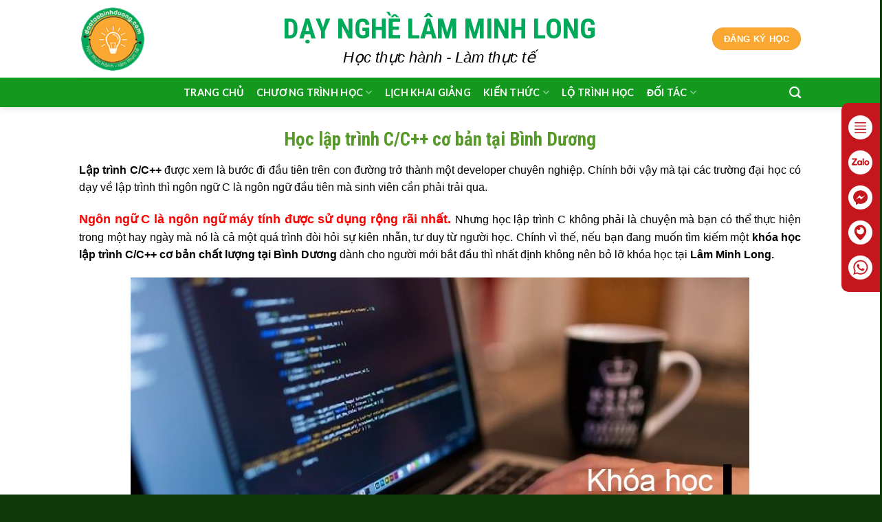

--- FILE ---
content_type: text/html; charset=UTF-8
request_url: https://daotaobinhduong.com/hoc-lap-trinh-c/
body_size: 23968
content:
<!DOCTYPE html>
<!--[if IE 9 ]> <html lang="vi" class="ie9 loading-site no-js"> <![endif]-->
<!--[if IE 8 ]> <html lang="vi" class="ie8 loading-site no-js"> <![endif]-->
<!--[if (gte IE 9)|!(IE)]><!--><html lang="vi" class="loading-site no-js"> <!--<![endif]-->
<head>
	<meta charset="UTF-8" />
	<link rel="profile" href="https://gmpg.org/xfn/11" />
	<link rel="pingback" href="https://daotaobinhduong.com/xmlrpc.php" />

	<script>(function(html){html.className = html.className.replace(/\bno-js\b/,'js')})(document.documentElement);</script>
    <style>
        #wpadminbar #wp-admin-bar-p404_free_top_button .ab-icon:before {
            content: "\f103";
            color:red;
            top: 2px;
        }
    </style>
    <meta name='robots' content='index, follow, max-image-preview:large, max-snippet:-1, max-video-preview:-1' />
<meta name="viewport" content="width=device-width, initial-scale=1, maximum-scale=1" />
	<!-- This site is optimized with the Yoast SEO plugin v20.5 - https://yoast.com/wordpress/plugins/seo/ -->
	<title>Học lập trình C/C++ cơ bản tại Bình Dương - Trung tâm Tin học Bình Dương Dạy nghề Lâm Minh Long</title>
	<link rel="canonical" href="https://daotaobinhduong.com/hoc-lap-trinh-c/" />
	<meta property="og:locale" content="vi_VN" />
	<meta property="og:type" content="article" />
	<meta property="og:title" content="Học lập trình C/C++ cơ bản tại Bình Dương - Trung tâm Tin học Bình Dương Dạy nghề Lâm Minh Long" />
	<meta property="og:description" content="Học lập trình C/C++ cơ bản tại Bình Dương Lập trình C/C++ được xem là bước đi đầu tiên trên con đường trở thành một developer chuyên nghiệp. Chính bởi vậy mà tại các trường đại học có dạy về lập trình thì ngôn ngữ C là ngôn ngữ đầu tiên mà sinh viên cần phải..." />
	<meta property="og:url" content="https://daotaobinhduong.com/hoc-lap-trinh-c/" />
	<meta property="og:site_name" content="Trung tâm Tin học Bình Dương Dạy nghề Lâm Minh Long" />
	<meta property="article:publisher" content="https://www.facebook.com/daotaobinhduong" />
	<meta property="article:modified_time" content="2022-04-27T06:52:40+00:00" />
	<meta property="og:image" content="https://daotaobinhduong.com/wp-content/uploads/2022/04/khoa-hoc-lap-trinh-C-C-co-ban-nang-cao-tai-Binh-Duong.jpg" />
	<meta name="twitter:card" content="summary_large_image" />
	<meta name="twitter:label1" content="Ước tính thời gian đọc" />
	<meta name="twitter:data1" content="21 phút" />
	<script type="application/ld+json" class="yoast-schema-graph">{"@context":"https://schema.org","@graph":[{"@type":"WebPage","@id":"https://daotaobinhduong.com/hoc-lap-trinh-c/","url":"https://daotaobinhduong.com/hoc-lap-trinh-c/","name":"Học lập trình C/C++ cơ bản tại Bình Dương - Trung tâm Tin học Bình Dương Dạy nghề Lâm Minh Long","isPartOf":{"@id":"https://daotaobinhduong.com/#website"},"primaryImageOfPage":{"@id":"https://daotaobinhduong.com/hoc-lap-trinh-c/#primaryimage"},"image":{"@id":"https://daotaobinhduong.com/hoc-lap-trinh-c/#primaryimage"},"thumbnailUrl":"https://daotaobinhduong.com/wp-content/uploads/2022/04/khoa-hoc-lap-trinh-C-C-co-ban-nang-cao-tai-Binh-Duong.jpg","datePublished":"2022-04-15T07:59:30+00:00","dateModified":"2022-04-27T06:52:40+00:00","breadcrumb":{"@id":"https://daotaobinhduong.com/hoc-lap-trinh-c/#breadcrumb"},"inLanguage":"vi","potentialAction":[{"@type":"ReadAction","target":["https://daotaobinhduong.com/hoc-lap-trinh-c/"]}]},{"@type":"ImageObject","inLanguage":"vi","@id":"https://daotaobinhduong.com/hoc-lap-trinh-c/#primaryimage","url":"https://daotaobinhduong.com/wp-content/uploads/2022/04/khoa-hoc-lap-trinh-C-C-co-ban-nang-cao-tai-Binh-Duong.jpg","contentUrl":"https://daotaobinhduong.com/wp-content/uploads/2022/04/khoa-hoc-lap-trinh-C-C-co-ban-nang-cao-tai-Binh-Duong.jpg","width":900,"height":515,"caption":"khoa hoc lập trình C C++ cơ bản - nâng cao tại Bình Dương"},{"@type":"BreadcrumbList","@id":"https://daotaobinhduong.com/hoc-lap-trinh-c/#breadcrumb","itemListElement":[{"@type":"ListItem","position":1,"name":"Trang chủ","item":"https://daotaobinhduong.com/"},{"@type":"ListItem","position":2,"name":"Học lập trình C/C++ cơ bản tại Bình Dương"}]},{"@type":"WebSite","@id":"https://daotaobinhduong.com/#website","url":"https://daotaobinhduong.com/","name":"Trung tâm Tin học Bình Dương Dạy nghề Lâm Minh Long","description":"","potentialAction":[{"@type":"SearchAction","target":{"@type":"EntryPoint","urlTemplate":"https://daotaobinhduong.com/?s={search_term_string}"},"query-input":"required name=search_term_string"}],"inLanguage":"vi"}]}</script>
	<!-- / Yoast SEO plugin. -->


<link rel='dns-prefetch' href='//fonts.googleapis.com' />
<link rel="alternate" type="application/rss+xml" title="Dòng thông tin Trung tâm Tin học Bình Dương Dạy nghề Lâm Minh Long &raquo;" href="https://daotaobinhduong.com/feed/" />
<link rel="alternate" type="application/rss+xml" title="Trung tâm Tin học Bình Dương Dạy nghề Lâm Minh Long &raquo; Dòng bình luận" href="https://daotaobinhduong.com/comments/feed/" />
<script type="text/javascript">
/* <![CDATA[ */
window._wpemojiSettings = {"baseUrl":"https:\/\/s.w.org\/images\/core\/emoji\/15.0.3\/72x72\/","ext":".png","svgUrl":"https:\/\/s.w.org\/images\/core\/emoji\/15.0.3\/svg\/","svgExt":".svg","source":{"concatemoji":"https:\/\/daotaobinhduong.com\/wp-includes\/js\/wp-emoji-release.min.js?ver=6.6.4"}};
/*! This file is auto-generated */
!function(i,n){var o,s,e;function c(e){try{var t={supportTests:e,timestamp:(new Date).valueOf()};sessionStorage.setItem(o,JSON.stringify(t))}catch(e){}}function p(e,t,n){e.clearRect(0,0,e.canvas.width,e.canvas.height),e.fillText(t,0,0);var t=new Uint32Array(e.getImageData(0,0,e.canvas.width,e.canvas.height).data),r=(e.clearRect(0,0,e.canvas.width,e.canvas.height),e.fillText(n,0,0),new Uint32Array(e.getImageData(0,0,e.canvas.width,e.canvas.height).data));return t.every(function(e,t){return e===r[t]})}function u(e,t,n){switch(t){case"flag":return n(e,"\ud83c\udff3\ufe0f\u200d\u26a7\ufe0f","\ud83c\udff3\ufe0f\u200b\u26a7\ufe0f")?!1:!n(e,"\ud83c\uddfa\ud83c\uddf3","\ud83c\uddfa\u200b\ud83c\uddf3")&&!n(e,"\ud83c\udff4\udb40\udc67\udb40\udc62\udb40\udc65\udb40\udc6e\udb40\udc67\udb40\udc7f","\ud83c\udff4\u200b\udb40\udc67\u200b\udb40\udc62\u200b\udb40\udc65\u200b\udb40\udc6e\u200b\udb40\udc67\u200b\udb40\udc7f");case"emoji":return!n(e,"\ud83d\udc26\u200d\u2b1b","\ud83d\udc26\u200b\u2b1b")}return!1}function f(e,t,n){var r="undefined"!=typeof WorkerGlobalScope&&self instanceof WorkerGlobalScope?new OffscreenCanvas(300,150):i.createElement("canvas"),a=r.getContext("2d",{willReadFrequently:!0}),o=(a.textBaseline="top",a.font="600 32px Arial",{});return e.forEach(function(e){o[e]=t(a,e,n)}),o}function t(e){var t=i.createElement("script");t.src=e,t.defer=!0,i.head.appendChild(t)}"undefined"!=typeof Promise&&(o="wpEmojiSettingsSupports",s=["flag","emoji"],n.supports={everything:!0,everythingExceptFlag:!0},e=new Promise(function(e){i.addEventListener("DOMContentLoaded",e,{once:!0})}),new Promise(function(t){var n=function(){try{var e=JSON.parse(sessionStorage.getItem(o));if("object"==typeof e&&"number"==typeof e.timestamp&&(new Date).valueOf()<e.timestamp+604800&&"object"==typeof e.supportTests)return e.supportTests}catch(e){}return null}();if(!n){if("undefined"!=typeof Worker&&"undefined"!=typeof OffscreenCanvas&&"undefined"!=typeof URL&&URL.createObjectURL&&"undefined"!=typeof Blob)try{var e="postMessage("+f.toString()+"("+[JSON.stringify(s),u.toString(),p.toString()].join(",")+"));",r=new Blob([e],{type:"text/javascript"}),a=new Worker(URL.createObjectURL(r),{name:"wpTestEmojiSupports"});return void(a.onmessage=function(e){c(n=e.data),a.terminate(),t(n)})}catch(e){}c(n=f(s,u,p))}t(n)}).then(function(e){for(var t in e)n.supports[t]=e[t],n.supports.everything=n.supports.everything&&n.supports[t],"flag"!==t&&(n.supports.everythingExceptFlag=n.supports.everythingExceptFlag&&n.supports[t]);n.supports.everythingExceptFlag=n.supports.everythingExceptFlag&&!n.supports.flag,n.DOMReady=!1,n.readyCallback=function(){n.DOMReady=!0}}).then(function(){return e}).then(function(){var e;n.supports.everything||(n.readyCallback(),(e=n.source||{}).concatemoji?t(e.concatemoji):e.wpemoji&&e.twemoji&&(t(e.twemoji),t(e.wpemoji)))}))}((window,document),window._wpemojiSettings);
/* ]]> */
</script>
<style id='wp-emoji-styles-inline-css' type='text/css'>

	img.wp-smiley, img.emoji {
		display: inline !important;
		border: none !important;
		box-shadow: none !important;
		height: 1em !important;
		width: 1em !important;
		margin: 0 0.07em !important;
		vertical-align: -0.1em !important;
		background: none !important;
		padding: 0 !important;
	}
</style>
<link rel='stylesheet' id='wp-block-library-css' href='https://daotaobinhduong.com/wp-includes/css/dist/block-library/style.min.css?ver=6.6.4' type='text/css' media='all' />
<style id='classic-theme-styles-inline-css' type='text/css'>
/*! This file is auto-generated */
.wp-block-button__link{color:#fff;background-color:#32373c;border-radius:9999px;box-shadow:none;text-decoration:none;padding:calc(.667em + 2px) calc(1.333em + 2px);font-size:1.125em}.wp-block-file__button{background:#32373c;color:#fff;text-decoration:none}
</style>
<style id='global-styles-inline-css' type='text/css'>
:root{--wp--preset--aspect-ratio--square: 1;--wp--preset--aspect-ratio--4-3: 4/3;--wp--preset--aspect-ratio--3-4: 3/4;--wp--preset--aspect-ratio--3-2: 3/2;--wp--preset--aspect-ratio--2-3: 2/3;--wp--preset--aspect-ratio--16-9: 16/9;--wp--preset--aspect-ratio--9-16: 9/16;--wp--preset--color--black: #000000;--wp--preset--color--cyan-bluish-gray: #abb8c3;--wp--preset--color--white: #ffffff;--wp--preset--color--pale-pink: #f78da7;--wp--preset--color--vivid-red: #cf2e2e;--wp--preset--color--luminous-vivid-orange: #ff6900;--wp--preset--color--luminous-vivid-amber: #fcb900;--wp--preset--color--light-green-cyan: #7bdcb5;--wp--preset--color--vivid-green-cyan: #00d084;--wp--preset--color--pale-cyan-blue: #8ed1fc;--wp--preset--color--vivid-cyan-blue: #0693e3;--wp--preset--color--vivid-purple: #9b51e0;--wp--preset--gradient--vivid-cyan-blue-to-vivid-purple: linear-gradient(135deg,rgba(6,147,227,1) 0%,rgb(155,81,224) 100%);--wp--preset--gradient--light-green-cyan-to-vivid-green-cyan: linear-gradient(135deg,rgb(122,220,180) 0%,rgb(0,208,130) 100%);--wp--preset--gradient--luminous-vivid-amber-to-luminous-vivid-orange: linear-gradient(135deg,rgba(252,185,0,1) 0%,rgba(255,105,0,1) 100%);--wp--preset--gradient--luminous-vivid-orange-to-vivid-red: linear-gradient(135deg,rgba(255,105,0,1) 0%,rgb(207,46,46) 100%);--wp--preset--gradient--very-light-gray-to-cyan-bluish-gray: linear-gradient(135deg,rgb(238,238,238) 0%,rgb(169,184,195) 100%);--wp--preset--gradient--cool-to-warm-spectrum: linear-gradient(135deg,rgb(74,234,220) 0%,rgb(151,120,209) 20%,rgb(207,42,186) 40%,rgb(238,44,130) 60%,rgb(251,105,98) 80%,rgb(254,248,76) 100%);--wp--preset--gradient--blush-light-purple: linear-gradient(135deg,rgb(255,206,236) 0%,rgb(152,150,240) 100%);--wp--preset--gradient--blush-bordeaux: linear-gradient(135deg,rgb(254,205,165) 0%,rgb(254,45,45) 50%,rgb(107,0,62) 100%);--wp--preset--gradient--luminous-dusk: linear-gradient(135deg,rgb(255,203,112) 0%,rgb(199,81,192) 50%,rgb(65,88,208) 100%);--wp--preset--gradient--pale-ocean: linear-gradient(135deg,rgb(255,245,203) 0%,rgb(182,227,212) 50%,rgb(51,167,181) 100%);--wp--preset--gradient--electric-grass: linear-gradient(135deg,rgb(202,248,128) 0%,rgb(113,206,126) 100%);--wp--preset--gradient--midnight: linear-gradient(135deg,rgb(2,3,129) 0%,rgb(40,116,252) 100%);--wp--preset--font-size--small: 13px;--wp--preset--font-size--medium: 20px;--wp--preset--font-size--large: 36px;--wp--preset--font-size--x-large: 42px;--wp--preset--spacing--20: 0.44rem;--wp--preset--spacing--30: 0.67rem;--wp--preset--spacing--40: 1rem;--wp--preset--spacing--50: 1.5rem;--wp--preset--spacing--60: 2.25rem;--wp--preset--spacing--70: 3.38rem;--wp--preset--spacing--80: 5.06rem;--wp--preset--shadow--natural: 6px 6px 9px rgba(0, 0, 0, 0.2);--wp--preset--shadow--deep: 12px 12px 50px rgba(0, 0, 0, 0.4);--wp--preset--shadow--sharp: 6px 6px 0px rgba(0, 0, 0, 0.2);--wp--preset--shadow--outlined: 6px 6px 0px -3px rgba(255, 255, 255, 1), 6px 6px rgba(0, 0, 0, 1);--wp--preset--shadow--crisp: 6px 6px 0px rgba(0, 0, 0, 1);}:where(.is-layout-flex){gap: 0.5em;}:where(.is-layout-grid){gap: 0.5em;}body .is-layout-flex{display: flex;}.is-layout-flex{flex-wrap: wrap;align-items: center;}.is-layout-flex > :is(*, div){margin: 0;}body .is-layout-grid{display: grid;}.is-layout-grid > :is(*, div){margin: 0;}:where(.wp-block-columns.is-layout-flex){gap: 2em;}:where(.wp-block-columns.is-layout-grid){gap: 2em;}:where(.wp-block-post-template.is-layout-flex){gap: 1.25em;}:where(.wp-block-post-template.is-layout-grid){gap: 1.25em;}.has-black-color{color: var(--wp--preset--color--black) !important;}.has-cyan-bluish-gray-color{color: var(--wp--preset--color--cyan-bluish-gray) !important;}.has-white-color{color: var(--wp--preset--color--white) !important;}.has-pale-pink-color{color: var(--wp--preset--color--pale-pink) !important;}.has-vivid-red-color{color: var(--wp--preset--color--vivid-red) !important;}.has-luminous-vivid-orange-color{color: var(--wp--preset--color--luminous-vivid-orange) !important;}.has-luminous-vivid-amber-color{color: var(--wp--preset--color--luminous-vivid-amber) !important;}.has-light-green-cyan-color{color: var(--wp--preset--color--light-green-cyan) !important;}.has-vivid-green-cyan-color{color: var(--wp--preset--color--vivid-green-cyan) !important;}.has-pale-cyan-blue-color{color: var(--wp--preset--color--pale-cyan-blue) !important;}.has-vivid-cyan-blue-color{color: var(--wp--preset--color--vivid-cyan-blue) !important;}.has-vivid-purple-color{color: var(--wp--preset--color--vivid-purple) !important;}.has-black-background-color{background-color: var(--wp--preset--color--black) !important;}.has-cyan-bluish-gray-background-color{background-color: var(--wp--preset--color--cyan-bluish-gray) !important;}.has-white-background-color{background-color: var(--wp--preset--color--white) !important;}.has-pale-pink-background-color{background-color: var(--wp--preset--color--pale-pink) !important;}.has-vivid-red-background-color{background-color: var(--wp--preset--color--vivid-red) !important;}.has-luminous-vivid-orange-background-color{background-color: var(--wp--preset--color--luminous-vivid-orange) !important;}.has-luminous-vivid-amber-background-color{background-color: var(--wp--preset--color--luminous-vivid-amber) !important;}.has-light-green-cyan-background-color{background-color: var(--wp--preset--color--light-green-cyan) !important;}.has-vivid-green-cyan-background-color{background-color: var(--wp--preset--color--vivid-green-cyan) !important;}.has-pale-cyan-blue-background-color{background-color: var(--wp--preset--color--pale-cyan-blue) !important;}.has-vivid-cyan-blue-background-color{background-color: var(--wp--preset--color--vivid-cyan-blue) !important;}.has-vivid-purple-background-color{background-color: var(--wp--preset--color--vivid-purple) !important;}.has-black-border-color{border-color: var(--wp--preset--color--black) !important;}.has-cyan-bluish-gray-border-color{border-color: var(--wp--preset--color--cyan-bluish-gray) !important;}.has-white-border-color{border-color: var(--wp--preset--color--white) !important;}.has-pale-pink-border-color{border-color: var(--wp--preset--color--pale-pink) !important;}.has-vivid-red-border-color{border-color: var(--wp--preset--color--vivid-red) !important;}.has-luminous-vivid-orange-border-color{border-color: var(--wp--preset--color--luminous-vivid-orange) !important;}.has-luminous-vivid-amber-border-color{border-color: var(--wp--preset--color--luminous-vivid-amber) !important;}.has-light-green-cyan-border-color{border-color: var(--wp--preset--color--light-green-cyan) !important;}.has-vivid-green-cyan-border-color{border-color: var(--wp--preset--color--vivid-green-cyan) !important;}.has-pale-cyan-blue-border-color{border-color: var(--wp--preset--color--pale-cyan-blue) !important;}.has-vivid-cyan-blue-border-color{border-color: var(--wp--preset--color--vivid-cyan-blue) !important;}.has-vivid-purple-border-color{border-color: var(--wp--preset--color--vivid-purple) !important;}.has-vivid-cyan-blue-to-vivid-purple-gradient-background{background: var(--wp--preset--gradient--vivid-cyan-blue-to-vivid-purple) !important;}.has-light-green-cyan-to-vivid-green-cyan-gradient-background{background: var(--wp--preset--gradient--light-green-cyan-to-vivid-green-cyan) !important;}.has-luminous-vivid-amber-to-luminous-vivid-orange-gradient-background{background: var(--wp--preset--gradient--luminous-vivid-amber-to-luminous-vivid-orange) !important;}.has-luminous-vivid-orange-to-vivid-red-gradient-background{background: var(--wp--preset--gradient--luminous-vivid-orange-to-vivid-red) !important;}.has-very-light-gray-to-cyan-bluish-gray-gradient-background{background: var(--wp--preset--gradient--very-light-gray-to-cyan-bluish-gray) !important;}.has-cool-to-warm-spectrum-gradient-background{background: var(--wp--preset--gradient--cool-to-warm-spectrum) !important;}.has-blush-light-purple-gradient-background{background: var(--wp--preset--gradient--blush-light-purple) !important;}.has-blush-bordeaux-gradient-background{background: var(--wp--preset--gradient--blush-bordeaux) !important;}.has-luminous-dusk-gradient-background{background: var(--wp--preset--gradient--luminous-dusk) !important;}.has-pale-ocean-gradient-background{background: var(--wp--preset--gradient--pale-ocean) !important;}.has-electric-grass-gradient-background{background: var(--wp--preset--gradient--electric-grass) !important;}.has-midnight-gradient-background{background: var(--wp--preset--gradient--midnight) !important;}.has-small-font-size{font-size: var(--wp--preset--font-size--small) !important;}.has-medium-font-size{font-size: var(--wp--preset--font-size--medium) !important;}.has-large-font-size{font-size: var(--wp--preset--font-size--large) !important;}.has-x-large-font-size{font-size: var(--wp--preset--font-size--x-large) !important;}
:where(.wp-block-post-template.is-layout-flex){gap: 1.25em;}:where(.wp-block-post-template.is-layout-grid){gap: 1.25em;}
:where(.wp-block-columns.is-layout-flex){gap: 2em;}:where(.wp-block-columns.is-layout-grid){gap: 2em;}
:root :where(.wp-block-pullquote){font-size: 1.5em;line-height: 1.6;}
</style>
<link rel='stylesheet' id='contact-form-7-css' href='https://daotaobinhduong.com/wp-content/plugins/contact-form-7/includes/css/styles.css?ver=5.7.6' type='text/css' media='all' />
<link rel='stylesheet' id='kk-star-ratings-css' href='https://daotaobinhduong.com/wp-content/plugins/kk-star-ratings/src/core/public/css/kk-star-ratings.min.css?ver=5.4.3' type='text/css' media='all' />
<link rel='stylesheet' id='flatsome-icons-css' href='https://daotaobinhduong.com/wp-content/themes/flatsome/assets/css/fl-icons.css?ver=3.12' type='text/css' media='all' />
<link rel='stylesheet' id='flatsome-main-css' href='https://daotaobinhduong.com/wp-content/themes/flatsome/assets/css/flatsome.css?ver=3.13.1' type='text/css' media='all' />
<link rel='stylesheet' id='flatsome-style-css' href='https://daotaobinhduong.com/wp-content/themes/flatsome/style.css?ver=3.13.1' type='text/css' media='all' />
<link rel='stylesheet' id='flatsome-googlefonts-css' href='//fonts.googleapis.com/css?family=Roboto+Condensed%3Aregular%2C700%7C-apple-system%2C+BlinkMacSystemFont%2C+&quot;Segoe_UI&quot;,_Roboto,_Oxygen-Sans,_Ubuntu,_Cantarell,_&quot;Helvetica_Neue&quot;,_sans-serif:regular,regular|Lato:regular,700|Dancing_Script:regular,400&#038;display=swap&#038;ver=3.9' type='text/css' media='all' />
<script type="text/javascript" src="https://daotaobinhduong.com/wp-includes/js/jquery/jquery.min.js?ver=3.7.1" id="jquery-core-js"></script>
<script type="text/javascript" src="https://daotaobinhduong.com/wp-includes/js/jquery/jquery-migrate.min.js?ver=3.4.1" id="jquery-migrate-js"></script>
<link rel="https://api.w.org/" href="https://daotaobinhduong.com/wp-json/" /><link rel="alternate" title="JSON" type="application/json" href="https://daotaobinhduong.com/wp-json/wp/v2/pages/8861" /><link rel="EditURI" type="application/rsd+xml" title="RSD" href="https://daotaobinhduong.com/xmlrpc.php?rsd" />
<meta name="generator" content="WordPress 6.6.4" />
<link rel='shortlink' href='https://daotaobinhduong.com/?p=8861' />
<link rel="alternate" title="oNhúng (JSON)" type="application/json+oembed" href="https://daotaobinhduong.com/wp-json/oembed/1.0/embed?url=https%3A%2F%2Fdaotaobinhduong.com%2Fhoc-lap-trinh-c%2F" />
<link rel="alternate" title="oNhúng (XML)" type="text/xml+oembed" href="https://daotaobinhduong.com/wp-json/oembed/1.0/embed?url=https%3A%2F%2Fdaotaobinhduong.com%2Fhoc-lap-trinh-c%2F&#038;format=xml" />
<!-- Google tag (gtag.js) -->
<script async src="https://www.googletagmanager.com/gtag/js?id=G-TE9YVG0NV7"></script>
<script>
  window.dataLayer = window.dataLayer || [];
  function gtag(){dataLayer.push(arguments);}
  gtag('js', new Date());

  gtag('config', 'G-TE9YVG0NV7');
</script>

<!-- Google tag (gtag.js) -->
<script async src="https://www.googletagmanager.com/gtag/js?id=AW-16469431991"></script>
<script>
  window.dataLayer = window.dataLayer || [];
  function gtag(){dataLayer.push(arguments);}
  gtag('js', new Date());

  gtag('config', 'AW-16469431991');
</script>

<!-- Event snippet for Lượt xem trang conversion page -->
<script>
  gtag('event', 'conversion', {'send_to': 'AW-16564410123/QnEVCNmXqq8ZEIuuw9o9'});
</script>


<!-- Event snippet for Lượt xem trang conversion page -->
<script>
  gtag('event', 'conversion', {'send_to': 'AW-16469431991/62CyCPDqiZUZELetnq09'});
</script>



<meta name="google-site-verification" content="y5ZMUhlEe-8DWCcaY5FcB33tMxTz7IlZG_R9p4TCNc0" />

<!-- Google Tag Manager -->
<script>(function(w,d,s,l,i){w[l]=w[l]||[];w[l].push({'gtm.start':
new Date().getTime(),event:'gtm.js'});var f=d.getElementsByTagName(s)[0],
j=d.createElement(s),dl=l!='dataLayer'?'&l='+l:'';j.async=true;j.src=
'https://www.googletagmanager.com/gtm.js?id='+i+dl;f.parentNode.insertBefore(j,f);
})(window,document,'script','dataLayer','GTM-KF77SPQN');</script>
<!-- End Google Tag Manager -->

<!-- Meta Pixel Code -->
<script>
!function(f,b,e,v,n,t,s)
{if(f.fbq)return;n=f.fbq=function(){n.callMethod?
n.callMethod.apply(n,arguments):n.queue.push(arguments)};
if(!f._fbq)f._fbq=n;n.push=n;n.loaded=!0;n.version='2.0';
n.queue=[];t=b.createElement(e);t.async=!0;
t.src=v;s=b.getElementsByTagName(e)[0];
s.parentNode.insertBefore(t,s)}(window, document,'script',
'https://connect.facebook.net/en_US/fbevents.js');
fbq('init', '424067845163875');
fbq('track', 'PageView');
</script>
<noscript><img height="1" width="1" style="display:none"
src="https://www.facebook.com/tr?id=424067845163875&ev=PageView&noscript=1"
/></noscript>
<!-- End Meta Pixel Code --><script type="application/ld+json">{
    "@context": "https://schema.org/",
    "@type": "CreativeWorkSeries",
    "name": "Học lập trình C/C++ cơ bản tại Bình Dương",
    "aggregateRating": {
        "@type": "AggregateRating",
        "ratingValue": "5",
        "bestRating": "5",
        "ratingCount": "3"
    }
}</script><style>.bg{opacity: 0; transition: opacity 1s; -webkit-transition: opacity 1s;} .bg-loaded{opacity: 1;}</style><!--[if IE]><link rel="stylesheet" type="text/css" href="https://daotaobinhduong.com/wp-content/themes/flatsome/assets/css/ie-fallback.css"><script src="//cdnjs.cloudflare.com/ajax/libs/html5shiv/3.6.1/html5shiv.js"></script><script>var head = document.getElementsByTagName('head')[0],style = document.createElement('style');style.type = 'text/css';style.styleSheet.cssText = ':before,:after{content:none !important';head.appendChild(style);setTimeout(function(){head.removeChild(style);}, 0);</script><script src="https://daotaobinhduong.com/wp-content/themes/flatsome/assets/libs/ie-flexibility.js"></script><![endif]--><link rel="icon" href="https://daotaobinhduong.com/wp-content/uploads/2020/12/cropped-logo-dao-tao-mau-1-32x32.png" sizes="32x32" />
<link rel="icon" href="https://daotaobinhduong.com/wp-content/uploads/2020/12/cropped-logo-dao-tao-mau-1-192x192.png" sizes="192x192" />
<link rel="apple-touch-icon" href="https://daotaobinhduong.com/wp-content/uploads/2020/12/cropped-logo-dao-tao-mau-1-180x180.png" />
<meta name="msapplication-TileImage" content="https://daotaobinhduong.com/wp-content/uploads/2020/12/cropped-logo-dao-tao-mau-1-270x270.png" />
<style id="custom-css" type="text/css">:root {--primary-color: #579928;}.header-main{height: 113px}#logo img{max-height: 113px}#logo{width:98px;}.header-bottom{min-height: 43px}.header-top{min-height: 30px}.transparent .header-main{height: 78px}.transparent #logo img{max-height: 78px}.has-transparent + .page-title:first-of-type,.has-transparent + #main > .page-title,.has-transparent + #main > div > .page-title,.has-transparent + #main .page-header-wrapper:first-of-type .page-title{padding-top: 128px;}.header.show-on-scroll,.stuck .header-main{height:70px!important}.stuck #logo img{max-height: 70px!important}.search-form{ width: 34%;}.header-bg-color, .header-wrapper {background-color: rgba(255,255,255,0.9)}.header-bottom {background-color: #13991e}.header-main .nav > li > a{line-height: 16px }.stuck .header-main .nav > li > a{line-height: 50px }.header-bottom-nav > li > a{line-height: 16px }@media (max-width: 549px) {.header-main{height: 70px}#logo img{max-height: 70px}}.nav-dropdown-has-arrow.nav-dropdown-has-border li.has-dropdown:before{border-bottom-color: #4e9b30;}.nav .nav-dropdown{border-color: #4e9b30 }.nav-dropdown{font-size:100%}.nav-dropdown-has-arrow li.has-dropdown:after{border-bottom-color: #ffffff;}.nav .nav-dropdown{background-color: #ffffff}.header-top{background-color:#000000!important;}/* Color */.accordion-title.active, .has-icon-bg .icon .icon-inner,.logo a, .primary.is-underline, .primary.is-link, .badge-outline .badge-inner, .nav-outline > li.active> a,.nav-outline >li.active > a, .cart-icon strong,[data-color='primary'], .is-outline.primary{color: #579928;}/* Color !important */[data-text-color="primary"]{color: #579928!important;}/* Background Color */[data-text-bg="primary"]{background-color: #579928;}/* Background */.scroll-to-bullets a,.featured-title, .label-new.menu-item > a:after, .nav-pagination > li > .current,.nav-pagination > li > span:hover,.nav-pagination > li > a:hover,.has-hover:hover .badge-outline .badge-inner,button[type="submit"], .button.wc-forward:not(.checkout):not(.checkout-button), .button.submit-button, .button.primary:not(.is-outline),.featured-table .title,.is-outline:hover, .has-icon:hover .icon-label,.nav-dropdown-bold .nav-column li > a:hover, .nav-dropdown.nav-dropdown-bold > li > a:hover, .nav-dropdown-bold.dark .nav-column li > a:hover, .nav-dropdown.nav-dropdown-bold.dark > li > a:hover, .is-outline:hover, .tagcloud a:hover,.grid-tools a, input[type='submit']:not(.is-form), .box-badge:hover .box-text, input.button.alt,.nav-box > li > a:hover,.nav-box > li.active > a,.nav-pills > li.active > a ,.current-dropdown .cart-icon strong, .cart-icon:hover strong, .nav-line-bottom > li > a:before, .nav-line-grow > li > a:before, .nav-line > li > a:before,.banner, .header-top, .slider-nav-circle .flickity-prev-next-button:hover svg, .slider-nav-circle .flickity-prev-next-button:hover .arrow, .primary.is-outline:hover, .button.primary:not(.is-outline), input[type='submit'].primary, input[type='submit'].primary, input[type='reset'].button, input[type='button'].primary, .badge-inner{background-color: #579928;}/* Border */.nav-vertical.nav-tabs > li.active > a,.scroll-to-bullets a.active,.nav-pagination > li > .current,.nav-pagination > li > span:hover,.nav-pagination > li > a:hover,.has-hover:hover .badge-outline .badge-inner,.accordion-title.active,.featured-table,.is-outline:hover, .tagcloud a:hover,blockquote, .has-border, .cart-icon strong:after,.cart-icon strong,.blockUI:before, .processing:before,.loading-spin, .slider-nav-circle .flickity-prev-next-button:hover svg, .slider-nav-circle .flickity-prev-next-button:hover .arrow, .primary.is-outline:hover{border-color: #579928}.nav-tabs > li.active > a{border-top-color: #579928}.widget_shopping_cart_content .blockUI.blockOverlay:before { border-left-color: #579928 }.woocommerce-checkout-review-order .blockUI.blockOverlay:before { border-left-color: #579928 }/* Fill */.slider .flickity-prev-next-button:hover svg,.slider .flickity-prev-next-button:hover .arrow{fill: #579928;}/* Background Color */[data-icon-label]:after, .secondary.is-underline:hover,.secondary.is-outline:hover,.icon-label,.button.secondary:not(.is-outline),.button.alt:not(.is-outline), .badge-inner.on-sale, .button.checkout, .single_add_to_cart_button, .current .breadcrumb-step{ background-color:#000000; }[data-text-bg="secondary"]{background-color: #000000;}/* Color */.secondary.is-underline,.secondary.is-link, .secondary.is-outline,.stars a.active, .star-rating:before, .woocommerce-page .star-rating:before,.star-rating span:before, .color-secondary{color: #000000}/* Color !important */[data-text-color="secondary"]{color: #000000!important;}/* Border */.secondary.is-outline:hover{border-color:#000000}.success.is-underline:hover,.success.is-outline:hover,.success{background-color: #faa831}.success-color, .success.is-link, .success.is-outline{color: #faa831;}.success-border{border-color: #faa831!important;}/* Color !important */[data-text-color="success"]{color: #faa831!important;}/* Background Color */[data-text-bg="success"]{background-color: #faa831;}.alert.is-underline:hover,.alert.is-outline:hover,.alert{background-color: #dd3333}.alert.is-link, .alert.is-outline, .color-alert{color: #dd3333;}/* Color !important */[data-text-color="alert"]{color: #dd3333!important;}/* Background Color */[data-text-bg="alert"]{background-color: #dd3333;}@media screen and (max-width: 549px){body{font-size: 100%;}}body{font-family:"-apple-system, BlinkMacSystemFont, &quot;Segoe UI&quot;, Roboto, Oxygen-Sans, Ubuntu, Cantarell, &quot;Helvetica Neue&quot;, sans-serif", sans-serif}body{font-weight: 0}body{color: #000000}.nav > li > a {font-family:"Lato", sans-serif;}.mobile-sidebar-levels-2 .nav > li > ul > li > a {font-family:"Lato", sans-serif;}.nav > li > a {font-weight: 700;}.mobile-sidebar-levels-2 .nav > li > ul > li > a {font-weight: 700;}h1,h2,h3,h4,h5,h6,.heading-font, .off-canvas-center .nav-sidebar.nav-vertical > li > a{font-family: "Roboto Condensed", sans-serif;}h1,h2,h3,h4,h5,h6,.heading-font,.banner h1,.banner h2{font-weight: 700;}h1,h2,h3,h4,h5,h6,.heading-font{color: #579928;}.alt-font{font-family: "Dancing Script", sans-serif;}.alt-font{font-weight: 400!important;}.header:not(.transparent) .header-bottom-nav.nav > li > a{color: #ffffff;}.header:not(.transparent) .header-bottom-nav.nav > li > a:hover,.header:not(.transparent) .header-bottom-nav.nav > li.active > a,.header:not(.transparent) .header-bottom-nav.nav > li.current > a,.header:not(.transparent) .header-bottom-nav.nav > li > a.active,.header:not(.transparent) .header-bottom-nav.nav > li > a.current{color: #eeee22;}.header-bottom-nav.nav-line-bottom > li > a:before,.header-bottom-nav.nav-line-grow > li > a:before,.header-bottom-nav.nav-line > li > a:before,.header-bottom-nav.nav-box > li > a:hover,.header-bottom-nav.nav-box > li.active > a,.header-bottom-nav.nav-pills > li > a:hover,.header-bottom-nav.nav-pills > li.active > a{color:#FFF!important;background-color: #eeee22;}a{color: #d14623;}a:hover{color: #3550af;}.tagcloud a:hover{border-color: #3550af;background-color: #3550af;}.footer-2{background-color: #507a16}.absolute-footer, html{background-color: #113808}/* Custom CSS */h4 {font-family: Roboto Condensed;}.uu-dai {position: absolute;right: 0;z-index: 3;}.dang-ky-som {font-size: .875rem;font-weight: 700;color: #fff;height: 1rem;line-height: .15rem;padding: 0.4rem .6rem .4rem 0.5rem;background-color: red;border-radius: 3rem;margin: .15rem .7rem 0 0 !important;}.label-new.menu-item > a:after{content:"New";}.label-hot.menu-item > a:after{content:"Hot";}.label-sale.menu-item > a:after{content:"Sale";}.label-popular.menu-item > a:after{content:"Popular";}</style></head>

<body data-rsssl=1 class="page-template-default page page-id-8861 full-width header-shadow lightbox nav-dropdown-has-arrow nav-dropdown-has-shadow nav-dropdown-has-border mobile-submenu-toggle">

<!-- Google Tag Manager (noscript) -->
<noscript><iframe src="https://www.googletagmanager.com/ns.html?id=GTM-KF77SPQN"
height="0" width="0" style="display:none;visibility:hidden"></iframe></noscript>
<!-- End Google Tag Manager (noscript) -->
<a class="skip-link screen-reader-text" href="#main">Skip to content</a>

<div id="wrapper">

	
	<header id="header" class="header has-sticky sticky-jump sticky-hide-on-scroll">
		<div class="header-wrapper">
			<div id="masthead" class="header-main hide-for-sticky has-sticky-logo">
      <div class="header-inner flex-row container logo-left medium-logo-center" role="navigation">

          <!-- Logo -->
          <div id="logo" class="flex-col logo">
            <!-- Header logo -->
<a href="https://daotaobinhduong.com/" title="Trung tâm Tin học Bình Dương Dạy nghề Lâm Minh Long" rel="home">
    <img width="98" height="113" src="https://daotaobinhduong.com/wp-content/uploads/2020/12/cropped-logo-dao-tao-mau-1.png" class="header-logo-sticky" alt="Trung tâm Tin học Bình Dương Dạy nghề Lâm Minh Long"/><img width="98" height="113" src="https://daotaobinhduong.com/wp-content/uploads/2019/04/logo-dao-tao-binh-duong.png" class="header_logo header-logo" alt="Trung tâm Tin học Bình Dương Dạy nghề Lâm Minh Long"/><img  width="98" height="113" src="https://daotaobinhduong.com/wp-content/uploads/2019/04/logo-dao-tao-binh-duong.png" class="header-logo-dark" alt="Trung tâm Tin học Bình Dương Dạy nghề Lâm Minh Long"/></a>
          </div>

          <!-- Mobile Left Elements -->
          <div class="flex-col show-for-medium flex-left">
            <ul class="mobile-nav nav nav-left ">
                          </ul>
          </div>

          <!-- Left Elements -->
          <div class="flex-col hide-for-medium flex-left
            flex-grow">
            <ul class="header-nav header-nav-main nav nav-left  nav-uppercase" >
              <li class="header-block"><div class="header-block-block-1"><h2 style="text-align: center; line-height: 0.5; padding-top: 20px;"><span style="font-size: 160%; color: #00a859;">DẠY NGHỀ LÂM MINH LONG</span></h2>
<p style="text-align: center;"><span style="font-size: 140%;"><em>Học thực hành - Làm thực tế</em></span></p></div></li>            </ul>
          </div>

          <!-- Right Elements -->
          <div class="flex-col hide-for-medium flex-right">
            <ul class="header-nav header-nav-main nav nav-right  nav-uppercase">
              <li class="html header-button-2">
	<div class="header-button">
	<a rel="noopener noreferrer" href="https://daotaobinhduong.com/lich-khai-giang/" target="_blank" class="button success"  style="border-radius:99px;">
    <span>ĐĂNG KÝ HỌC</span>
  </a>
	</div>
</li>
            </ul>
          </div>

          <!-- Mobile Right Elements -->
          <div class="flex-col show-for-medium flex-right">
            <ul class="mobile-nav nav nav-right ">
                          </ul>
          </div>

      </div>
     
            <div class="container"><div class="top-divider full-width"></div></div>
      </div><div id="wide-nav" class="header-bottom wide-nav nav-dark flex-has-center">
    <div class="flex-row container">

                        <div class="flex-col hide-for-medium flex-left">
                <ul class="nav header-nav header-bottom-nav nav-left  nav-line-bottom nav-size-medium nav-spacing-medium nav-uppercase">
                                    </ul>
            </div>
            
                        <div class="flex-col hide-for-medium flex-center">
                <ul class="nav header-nav header-bottom-nav nav-center  nav-line-bottom nav-size-medium nav-spacing-medium nav-uppercase">
                    <li id="menu-item-4240" class="menu-item menu-item-type-post_type menu-item-object-page menu-item-home menu-item-4240 menu-item-design-default"><a href="https://daotaobinhduong.com/" class="nav-top-link">Trang chủ</a></li>
<li id="menu-item-4218" class="menu-item menu-item-type-custom menu-item-object-custom menu-item-has-children menu-item-4218 menu-item-design-default has-dropdown"><a href="#" class="nav-top-link">Chương trình học<i class="icon-angle-down" ></i></a>
<ul class="sub-menu nav-dropdown nav-dropdown-bold">
	<li id="menu-item-5010" class="menu-item menu-item-type-custom menu-item-object-custom menu-item-has-children menu-item-5010 nav-dropdown-col"><a href="https://daotaobinhduong.com/tin-hoc-van-phong/">TIN HỌC &#038; CÔNG NGHỆ</a>
	<ul class="sub-menu nav-column nav-dropdown-bold">
		<li id="menu-item-5124" class="menu-item menu-item-type-post_type menu-item-object-page menu-item-5124"><a href="https://daotaobinhduong.com/khoa-hoc-excel-van-phong/">Excel Văn Phòng</a></li>
		<li id="menu-item-5053" class="menu-item menu-item-type-custom menu-item-object-custom menu-item-5053"><a href="https://daotaobinhduong.com/dao-tao-tin-hoc-van-phong-co-ban-tai-binh-duong/">Tin học văn phòng</a></li>
		<li id="menu-item-5011" class="menu-item menu-item-type-post_type menu-item-object-page menu-item-5011"><a href="https://daotaobinhduong.com/dao-tao-tin-hoc-van-phong-nang-cao-tai-binh-duong/">Tin học văn phòng nâng cao</a></li>
		<li id="menu-item-11562" class="menu-item menu-item-type-post_type menu-item-object-page menu-item-11562"><a href="https://daotaobinhduong.com/khoa-hoc-ung-dung-ai-trong-van-phong/">Ứng dụng AI trong văn phòng</a></li>
		<li id="menu-item-5015" class="menu-item menu-item-type-custom menu-item-object-custom menu-item-5015"><a href="https://daotaobinhduong.com/dao-tao-lap-rap-cai-dat-sua-chua-may-tinh-tai-binh-duong/">Lắp rắp &#038; sửa chữa máy tính</a></li>
		<li id="menu-item-11304" class="menu-item menu-item-type-post_type menu-item-object-page menu-item-11304"><a href="https://daotaobinhduong.com/hoc-ai-tri-tue-nhan-tao/">AI &#8211; Trí Tuệ Nhân Tạo</a></li>
		<li id="menu-item-11321" class="menu-item menu-item-type-post_type menu-item-object-page menu-item-11321"><a href="https://daotaobinhduong.com/ung-dung-ai-tri-tue-nhan-tao-trong-ban-hang-bat-dong-san/">AI trong Bất động sản</a></li>
	</ul>
</li>
	<li id="menu-item-5024" class="menu-item menu-item-type-custom menu-item-object-custom menu-item-has-children menu-item-5024 nav-dropdown-col"><a href="https://daotaobinhduong.com/ve-ky-thuat/">VẼ KỸ THUẬT 2D 3D</a>
	<ul class="sub-menu nav-column nav-dropdown-bold">
		<li id="menu-item-5017" class="menu-item menu-item-type-custom menu-item-object-custom menu-item-5017"><a href="https://daotaobinhduong.com/dao-tao-autocad-2d-tai-binh-duong/">Autocad 2D</a></li>
		<li id="menu-item-5018" class="menu-item menu-item-type-custom menu-item-object-custom menu-item-5018"><a href="https://daotaobinhduong.com/dao-tao-autocad-3d-tai-binh-duong/">Autocad 3D</a></li>
		<li id="menu-item-9416" class="menu-item menu-item-type-post_type menu-item-object-page menu-item-9416"><a href="https://daotaobinhduong.com/hoc-autocad-xay-dung-qui-hoach-dat-giay-phep-xay-dung-tai-binh-duong/">Autocad xây dựng</a></li>
		<li id="menu-item-8857" class="menu-item menu-item-type-post_type menu-item-object-page menu-item-8857"><a href="https://daotaobinhduong.com/khoa-hoc-inventor/">Inventor</a></li>
		<li id="menu-item-5019" class="menu-item menu-item-type-custom menu-item-object-custom menu-item-5019"><a href="https://daotaobinhduong.com/hoc-solidwork-tai-binh-duong/">Thiết kế Solidworks</a></li>
		<li id="menu-item-5020" class="menu-item menu-item-type-custom menu-item-object-custom menu-item-5020"><a href="https://daotaobinhduong.com/sketchup">Thiết kế Sketchup</a></li>
		<li id="menu-item-5021" class="menu-item menu-item-type-custom menu-item-object-custom menu-item-5021"><a href="https://daotaobinhduong.com/hoc-thiet-ke-3d-max-tai-binh-duong/">Thiết kế 3DMax</a></li>
		<li id="menu-item-5022" class="menu-item menu-item-type-custom menu-item-object-custom menu-item-5022"><a href="https://daotaobinhduong.com/dao-tao-revit-kien-truc-tai-binh-duong/">Thiết kế Revit</a></li>
	</ul>
</li>
	<li id="menu-item-5025" class="menu-item menu-item-type-custom menu-item-object-custom menu-item-has-children menu-item-5025 nav-dropdown-col"><a href="https://daotaobinhduong.com/do-hoa/">THIẾT KẾ ĐỒ HỌA</a>
	<ul class="sub-menu nav-column nav-dropdown-bold">
		<li id="menu-item-5027" class="menu-item menu-item-type-custom menu-item-object-custom menu-item-5027"><a href="https://daotaobinhduong.com/dao-tao-photoshop-thuc-hanh-tai-binh-duong/">Adobe Photoshop</a></li>
		<li id="menu-item-5028" class="menu-item menu-item-type-custom menu-item-object-custom menu-item-5028"><a href="https://daotaobinhduong.com/hoc-thiet-ke-ai-adobe-illustrator-tai-binh-duong/">Adobe illustrator</a></li>
		<li id="menu-item-5029" class="menu-item menu-item-type-custom menu-item-object-custom menu-item-5029"><a href="https://daotaobinhduong.com/hoc-thiet-ke-corel-tai-binh-duong/">CorelDraw</a></li>
		<li id="menu-item-5030" class="menu-item menu-item-type-custom menu-item-object-custom menu-item-5030"><a href="https://daotaobinhduong.com/khoa-hoc-chup-anh/">Máy ảnh &#038; Chụp ảnh</a></li>
		<li id="menu-item-6392" class="menu-item menu-item-type-post_type menu-item-object-page menu-item-6392"><a href="https://daotaobinhduong.com/khoa-hoc-bien-tap-video/">Biên tập video</a></li>
	</ul>
</li>
	<li id="menu-item-5032" class="menu-item menu-item-type-custom menu-item-object-custom menu-item-has-children menu-item-5032 nav-dropdown-col"><a href="https://daotaobinhduong.com/web-marketing/">WEB &#038; MARKETING</a>
	<ul class="sub-menu nav-column nav-dropdown-bold">
		<li id="menu-item-5033" class="menu-item menu-item-type-custom menu-item-object-custom menu-item-5033"><a href="https://daotaobinhduong.com/thiet-ke-website">Thiết kế website</a></li>
		<li id="menu-item-5034" class="menu-item menu-item-type-custom menu-item-object-custom menu-item-5034"><a href="https://daotaobinhduong.com/dao-tao-seo-website-tai-binh-duong/">Đào tạo seo web</a></li>
		<li id="menu-item-7731" class="menu-item menu-item-type-custom menu-item-object-custom menu-item-7731"><a href="https://daotaobinhduong.com/google-ads/">Google Ads</a></li>
		<li id="menu-item-5035" class="menu-item menu-item-type-custom menu-item-object-custom menu-item-5035"><a href="https://daotaobinhduong.com/dao-tao-facebook/">Facebook marketing</a></li>
		<li id="menu-item-10997" class="menu-item menu-item-type-custom menu-item-object-custom menu-item-10997"><a href="https://daotaobinhduong.com/khoa-hoc-ban-hang-shopee-lazada-tiktok-shop-tai-binh-duong/">Sàn TMĐT Shopee</a></li>
		<li id="menu-item-10999" class="menu-item menu-item-type-custom menu-item-object-custom menu-item-10999"><a href="https://daotaobinhduong.com/hoc-tiktok/">Bán hàng trên Tiktok</a></li>
		<li id="menu-item-7611" class="menu-item menu-item-type-post_type menu-item-object-page menu-item-7611"><a href="https://daotaobinhduong.com/marketing-online/">Marketing online</a></li>
	</ul>
</li>
	<li id="menu-item-5038" class="menu-item menu-item-type-custom menu-item-object-custom menu-item-has-children menu-item-5038 nav-dropdown-col"><a href="https://daotaobinhduong.com/ke-toan-nghiep-vu/">KỸ NĂNG &#038; NGHIỆP VỤ</a>
	<ul class="sub-menu nav-column nav-dropdown-bold">
		<li id="menu-item-5043" class="menu-item menu-item-type-custom menu-item-object-custom menu-item-5043"><a href="https://daotaobinhduong.com/hoc-quan-ly-nhan-su/">Hành chính nhân sự</a></li>
		<li id="menu-item-11470" class="menu-item menu-item-type-custom menu-item-object-custom menu-item-11470"><a href="https://daotaobinhduong.com/dao-tao-ke-toan-tong-hop-thuc-hanh-tai-binh-duong/">Kế toán doanh nghiệp</a></li>
		<li id="menu-item-11656" class="menu-item menu-item-type-post_type menu-item-object-page menu-item-11656"><a href="https://daotaobinhduong.com/ke-toan-ho-kinh-doanh/">Kế toán hộ kinh doanh</a></li>
		<li id="menu-item-6851" class="menu-item menu-item-type-post_type menu-item-object-page menu-item-6851"><a href="https://daotaobinhduong.com/xuat-nhap-khau/">Xuất nhập khẩu</a></li>
		<li id="menu-item-10442" class="menu-item menu-item-type-post_type menu-item-object-page menu-item-10442"><a href="https://daotaobinhduong.com/quan-tri-kinh-doanh/">Quản Trị Kinh Doanh</a></li>
		<li id="menu-item-10601" class="menu-item menu-item-type-custom menu-item-object-custom menu-item-10601"><a href="https://daotaobinhduong.com/dao-tao-ky-nang-giao-tiep-tai-binh-duong/">Kỹ năng giao tiếp</a></li>
		<li id="menu-item-9446" class="menu-item menu-item-type-post_type menu-item-object-page menu-item-9446"><a href="https://daotaobinhduong.com/luyen-giong-noi/">Luyện giọng Thu hút</a></li>
		<li id="menu-item-11189" class="menu-item menu-item-type-post_type menu-item-object-page menu-item-11189"><a href="https://daotaobinhduong.com/nghiep-vu-su-pham/">Nghiệp vụ sư phạm</a></li>
	</ul>
</li>
</ul>
</li>
<li id="menu-item-10963" class="menu-item menu-item-type-post_type menu-item-object-page menu-item-10963 menu-item-design-default"><a href="https://daotaobinhduong.com/lich-khai-giang/" class="nav-top-link">Lịch Khai giảng</a></li>
<li id="menu-item-4229" class="menu-item menu-item-type-taxonomy menu-item-object-category menu-item-has-children menu-item-4229 menu-item-design-default has-dropdown"><a href="https://daotaobinhduong.com/category/kien-thuc/" class="nav-top-link">Kiến Thức<i class="icon-angle-down" ></i></a>
<ul class="sub-menu nav-dropdown nav-dropdown-bold">
	<li id="menu-item-9706" class="menu-item menu-item-type-taxonomy menu-item-object-category menu-item-9706"><a href="https://daotaobinhduong.com/category/tuyen-sinh/">Tuyển sinh TC CĐ</a></li>
	<li id="menu-item-4385" class="menu-item menu-item-type-taxonomy menu-item-object-category menu-item-4385"><a href="https://daotaobinhduong.com/category/kien-thuc/ky-nang-tin-hoc/">Kỹ năng Tin học</a></li>
	<li id="menu-item-4386" class="menu-item menu-item-type-taxonomy menu-item-object-category menu-item-4386"><a href="https://daotaobinhduong.com/category/kien-thuc/ky-nang-nghiep-vu/">Kỹ năng nghiệp vụ</a></li>
	<li id="menu-item-4387" class="menu-item menu-item-type-taxonomy menu-item-object-category menu-item-4387"><a href="https://daotaobinhduong.com/category/kien-thuc/ky-nang-ve-ky-thuat/">Kỹ năng vẽ kỹ thuật</a></li>
	<li id="menu-item-4388" class="menu-item menu-item-type-taxonomy menu-item-object-category menu-item-4388"><a href="https://daotaobinhduong.com/category/kien-thuc/ky-nang-do-hoa/">Kỹ năng đồ họa</a></li>
	<li id="menu-item-4389" class="menu-item menu-item-type-taxonomy menu-item-object-category menu-item-4389"><a href="https://daotaobinhduong.com/category/kien-thuc/ky-nang-marketing/">Kỹ năng marketing</a></li>
	<li id="menu-item-4231" class="menu-item menu-item-type-taxonomy menu-item-object-category menu-item-4231"><a href="https://daotaobinhduong.com/category/kien-thuc/ky-nang-mem/">Kỹ năng mềm</a></li>
	<li id="menu-item-4228" class="menu-item menu-item-type-taxonomy menu-item-object-category menu-item-4228"><a href="https://daotaobinhduong.com/category/tuyen-dung/">Tin Việc làm</a></li>
</ul>
</li>
<li id="menu-item-5174" class="menu-item menu-item-type-post_type menu-item-object-page menu-item-5174 menu-item-design-default"><a href="https://daotaobinhduong.com/lo-trinh/" class="nav-top-link">Lộ trình học</a></li>
<li id="menu-item-4346" class="menu-item menu-item-type-custom menu-item-object-custom menu-item-has-children menu-item-4346 menu-item-design-default has-dropdown"><a href="#" class="nav-top-link">Đối tác<i class="icon-angle-down" ></i></a>
<ul class="sub-menu nav-dropdown nav-dropdown-bold">
	<li id="menu-item-11365" class="menu-item menu-item-type-post_type menu-item-object-page menu-item-11365"><a href="https://daotaobinhduong.com/dao-tao-doanh-nghiep-inhouse/">Đào tạo theo yêu cầu</a></li>
	<li id="menu-item-4348" class="menu-item menu-item-type-post_type menu-item-object-page menu-item-4348"><a href="https://daotaobinhduong.com/dao-tao-tin-hoc-cho-doanh-nghiep/">Đào tạo tin học</a></li>
	<li id="menu-item-4347" class="menu-item menu-item-type-post_type menu-item-object-page menu-item-4347"><a href="https://daotaobinhduong.com/dao-tao-nghiep-vu-cho-doanh-nghiep/">Đào tạo nghiệp vụ</a></li>
	<li id="menu-item-9217" class="menu-item menu-item-type-custom menu-item-object-custom menu-item-9217"><a href="https://daotaobinhduong.com/hoc-tieng-anh-giao-tiep-o-binh-duong/">Tiếng anh đi làm</a></li>
	<li id="menu-item-9223" class="menu-item menu-item-type-custom menu-item-object-custom menu-item-9223"><a href="https://daotaobinhduong.com/nhan-ve-gia-cong-co-khi-chinh-xac-tai-binh-duong/">Nhận Vẽ gia công cơ khí nội thất</a></li>
	<li id="menu-item-11288" class="menu-item menu-item-type-post_type menu-item-object-page menu-item-11288"><a href="https://daotaobinhduong.com/tuyen-dung-giang-vien/">Tuyển dụng Giảng viên</a></li>
	<li id="menu-item-11373" class="menu-item menu-item-type-custom menu-item-object-custom menu-item-11373"><a href="https://huongnghiep.org.vn/nong-lam-nghiep-binh-duong/">Đào tạo từ xa</a></li>
</ul>
</li>
                </ul>
            </div>
            
                        <div class="flex-col hide-for-medium flex-right flex-grow">
              <ul class="nav header-nav header-bottom-nav nav-right  nav-line-bottom nav-size-medium nav-spacing-medium nav-uppercase">
                   <li class="header-search header-search-dropdown has-icon has-dropdown menu-item-has-children">
		<a href="#" aria-label="Search" class="is-small"><i class="icon-search" ></i></a>
		<ul class="nav-dropdown nav-dropdown-bold">
	 	<li class="header-search-form search-form html relative has-icon">
	<div class="header-search-form-wrapper">
		<div class="searchform-wrapper ux-search-box relative is-normal"><form method="get" class="searchform" action="https://daotaobinhduong.com/" role="search">
		<div class="flex-row relative">
			<div class="flex-col flex-grow">
	   	   <input type="search" class="search-field mb-0" name="s" value="" id="s" placeholder="Nhập tìm kiếm tại đây!" />
			</div>
			<div class="flex-col">
				<button type="submit" class="ux-search-submit submit-button secondary button icon mb-0" aria-label="Submit">
					<i class="icon-search" ></i>				</button>
			</div>
		</div>
    <div class="live-search-results text-left z-top"></div>
</form>
</div>	</div>
</li>	</ul>
</li>
              </ul>
            </div>
            
                          <div class="flex-col show-for-medium flex-grow">
                  <ul class="nav header-bottom-nav nav-center mobile-nav  nav-line-bottom nav-size-medium nav-spacing-medium nav-uppercase">
                      <li class="html custom html_nav_position_text_top">Vui lòng chọn Menu bên cạnh:</li><li class="nav-icon has-icon">
  <div class="header-button">		<a href="#" data-open="#main-menu" data-pos="left" data-bg="main-menu-overlay" data-color="dark" class="icon button round is-outline is-small" aria-label="Menu" aria-controls="main-menu" aria-expanded="false">
		
		  <i class="icon-menu" ></i>
		  <span class="menu-title uppercase hide-for-small">Menu</span>		</a>
	 </div> </li><li class="header-search header-search-dropdown has-icon has-dropdown menu-item-has-children">
		<a href="#" aria-label="Search" class="is-small"><i class="icon-search" ></i></a>
		<ul class="nav-dropdown nav-dropdown-bold">
	 	<li class="header-search-form search-form html relative has-icon">
	<div class="header-search-form-wrapper">
		<div class="searchform-wrapper ux-search-box relative is-normal"><form method="get" class="searchform" action="https://daotaobinhduong.com/" role="search">
		<div class="flex-row relative">
			<div class="flex-col flex-grow">
	   	   <input type="search" class="search-field mb-0" name="s" value="" id="s" placeholder="Nhập tìm kiếm tại đây!" />
			</div>
			<div class="flex-col">
				<button type="submit" class="ux-search-submit submit-button secondary button icon mb-0" aria-label="Submit">
					<i class="icon-search" ></i>				</button>
			</div>
		</div>
    <div class="live-search-results text-left z-top"></div>
</form>
</div>	</div>
</li>	</ul>
</li>
                  </ul>
              </div>
            
    </div>
</div>

<div class="header-bg-container fill"><div class="header-bg-image fill"></div><div class="header-bg-color fill"></div></div>		</div>
	</header>

	
	<main id="main" class="">
<div id="content" class="content-area page-wrapper" role="main">
	<div class="row row-main">
		<div class="large-12 col">
			<div class="col-inner">
				
				
														
						<h1 style="text-align: center;">Học lập trình C/C++ cơ bản tại Bình Dương</h1>
<p style="text-align: justify;"><strong>Lập trình C/C++</strong> được xem là bước đi đầu tiên trên con đường trở thành một developer chuyên nghiệp. Chính bởi vậy mà tại các trường đại học có dạy về lập trình thì ngôn ngữ C là ngôn ngữ đầu tiên mà sinh viên cần phải trải qua.</p>
<p style="text-align: justify;"><span style="font-size: 110%;"><strong><span style="color: #ff0000;">Ngôn ngữ C là ngôn ngữ máy tính được sử dụng rộng rãi nhất.</span> </strong></span>Nhưng học lập trình C không phải là chuyện mà bạn có thể thực hiện trong một hay ngày mà nó là cả một quá trình đòi hỏi sự kiên nhẫn, tư duy từ người học. Chính vì thế, nếu bạn đang muốn tìm kiếm một <strong>khóa học lập trình C/C++ cơ bản chất lượng tại Bình Dương</strong> dành cho người mới bắt đầu thì nhất định không nên bỏ lỡ khóa học tại <strong>Lâm Minh Long.</strong></p>
<p><a href="https://daotaobinhduong.com/wp-content/uploads/2022/04/khoa-hoc-lap-trinh-C-C-co-ban-nang-cao-tai-Binh-Duong.jpg"><img fetchpriority="high" decoding="async" class="size-full wp-image-8791 aligncenter" src="https://daotaobinhduong.com/wp-content/uploads/2022/04/khoa-hoc-lap-trinh-C-C-co-ban-nang-cao-tai-Binh-Duong.jpg" alt="khoa hoc lập trình C C++ cơ bản - nâng cao tại Bình Dương" width="900" height="515" srcset="https://daotaobinhduong.com/wp-content/uploads/2022/04/khoa-hoc-lap-trinh-C-C-co-ban-nang-cao-tai-Binh-Duong.jpg 900w, https://daotaobinhduong.com/wp-content/uploads/2022/04/khoa-hoc-lap-trinh-C-C-co-ban-nang-cao-tai-Binh-Duong-699x400.jpg 699w, https://daotaobinhduong.com/wp-content/uploads/2022/04/khoa-hoc-lap-trinh-C-C-co-ban-nang-cao-tai-Binh-Duong-768x439.jpg 768w" sizes="(max-width: 900px) 100vw, 900px" /></a></p>
<h2 style="text-align: justify;">Ngôn ngữ lập trình C là gì?</h2>
<p style="text-align: justify;"><strong>C là một ngôn ngữ lập trình phổ biến nhất thế giới</strong>, là ngôn ngữ đơn giản và linh hoạt khi sử dụng. Nó là một ngôn ngữ lập trình có cấu trúc độc lập và được sử dụng rộng rãi để viết các ứng dụng, hệ điều hành như Windows và nhiều chương trình phức tạp khác như <strong>Oracle database, Git, <a href="https://daotaobinhduong.com/hoc-lap-trinh-python/">Python</a> Interpreter</strong>,… được phát triển vào năm 1972 tại phòng thí nghiệm Bell của tập đoàn AT&amp;T, do <strong>Brian W. Kernighan</strong> và <strong>Dennis Ritchie</strong> phát triển.</p>
<p style="text-align: justify;"><strong>Ngôn ngữ C++</strong> được phát triển từ <strong>ngôn ngữ C</strong> nên kế thừa được những ưu việt của C cũng như khắc phục những hạn chế của nó. C/C++ là ngôn ngữ lập trình rất mạnh, đa nền tảng, có mặt ở tất cả trong mọi hệ điều hành: <strong>Windows, Linux, Unix, Mac, iOS, Android</strong></p>
<p style="text-align: justify;">Ngôn ngữ C/C++ được áp dụng trong nhiều lĩnh vực từ lập trình ứng dụng, lập trình hệ thống, phần cứng, đồ họa, games,…Và được sử dụng rộng rãi để đào tạo cho những người mới học về lập trình trong các trường đại học hiện nay.</p>
<p style="text-align: justify;"><a href="https://daotaobinhduong.com/wp-content/uploads/2022/04/ngon-ngu-lap-trinh-C.jpg"><img decoding="async" class="size-full wp-image-8797 aligncenter" src="https://daotaobinhduong.com/wp-content/uploads/2022/04/ngon-ngu-lap-trinh-C.jpg" alt="ngôn ngữ lập trình C" width="800" height="450" srcset="https://daotaobinhduong.com/wp-content/uploads/2022/04/ngon-ngu-lap-trinh-C.jpg 800w, https://daotaobinhduong.com/wp-content/uploads/2022/04/ngon-ngu-lap-trinh-C-711x400.jpg 711w, https://daotaobinhduong.com/wp-content/uploads/2022/04/ngon-ngu-lap-trinh-C-768x432.jpg 768w" sizes="(max-width: 800px) 100vw, 800px" /></a></p>
<p style="text-align: justify;">Ngoài ra, rất nhiều lập trình viên khi <b>học lập trình C</b> đều ví C là <strong>“ngôn ngữ mẹ”</strong>. Bởi C là cơ sở, nền tảng cho các ngôn ngữ khác và nếu lập trình viên <b>học lập trình C</b> giỏi thì các ngôn ngữ khác như C++, C#, Java, <a href="https://daotaobinhduong.com/hoc-lap-trinh-python/">Python</a> đều có thể chinh phục dễ dàng.</p>
<p style="text-align: justify;">Tại Việt Nam thì C/C++ lại trở thành một bộ môn khá quan trọng trong chương trình giảng dạy ở các trường đại học và cao đẳng, từ C/C++ sẽ mở rộng thêm các môn như kỹ thuật lập trình, lập trình hướng đối tượng, cấu trúc dữ liệu. Từ đó ta thấy rõ ràng C/C++ không thể thiếu trong quá trình nghiên cứu và học tập của các lập trình viên.</p>
<h2 style="text-align: justify;">Đặc điểm của ngôn ngữ lập trình C/C++</h2>
<p><a href="https://daotaobinhduong.com/wp-content/uploads/2022/04/Dac-diem-cua-ngon-ngu-lap-trinh-C.png"><img decoding="async" class="size-full wp-image-8798 aligncenter" src="https://daotaobinhduong.com/wp-content/uploads/2022/04/Dac-diem-cua-ngon-ngu-lap-trinh-C.png" alt="Đặc điểm của ngôn ngữ lập trình C" width="800" height="459" srcset="https://daotaobinhduong.com/wp-content/uploads/2022/04/Dac-diem-cua-ngon-ngu-lap-trinh-C.png 800w, https://daotaobinhduong.com/wp-content/uploads/2022/04/Dac-diem-cua-ngon-ngu-lap-trinh-C-697x400.png 697w, https://daotaobinhduong.com/wp-content/uploads/2022/04/Dac-diem-cua-ngon-ngu-lap-trinh-C-768x441.png 768w" sizes="(max-width: 800px) 100vw, 800px" /></a></p>
<ul style="text-align: justify;">
<li><strong>Tính cô đọng (compact):</strong> C chỉ có 32 từ khóa chuẩn và 40 toán tử chuẩn, nhưng hầu hết đều được biểu diễn bằng những chuỗi ký tự ngắn gọn.</li>
<li><strong>Tính cấu trúc (structured):</strong> C có một tập hợp những chỉ thị của lập trình như cấu trúc lựa chọn, lặp… Từ đó các chương trình viết bằng C được tổ chức rõ ràng, dễ hiểu.</li>
<li><strong>Tính tương thích (compatible):</strong> C có bộ tiền xử lý và một thư viện chuẩn vô cùng phong phú nên khi chuyển từ máy tính này sang máy tính khác các chương trình viết bằng C vẫn hoàn toàn tương thích.</li>
<li><strong>Tính linh động (flexible):</strong> C là một ngôn ngữ rất uyển chuyển và cú pháp, chấp nhận nhiều cách thể hiện, có thể thu gọn kích thước của các mã lệnh làm chương trình chạy nhanh hơn.</li>
<li><strong>Biên dịch (compile):</strong> C cho phép biên dịch nhiều tập tin chương trình riêng rẽ thành các tập tin đối tượng (object) và liên kết (link) các đối tượng đó lại với nhau thành một chương trình có thể thực thi được (executable) thống nhất.</li>
</ul>
<p style="text-align: justify;">Ngôn ngữ lập trình C cũng là một công cụ để truy nhập vào bộ nhớ máy tính, truy cập các chức năng bên trong <strong>DOS</strong> và <strong>BIOS</strong>, lập trình điều khiển cho các linh kiện điện tử khác.</p>
<h2 class="c3"><span class="c1">Điểm mạnh của ngôn ngữ C/C++</span></h2>
<p class="c13 c12"><span class="c0">Nói đến C/C++ thì không thể không nhắc đến những điểm mạnh của nó dưới đây:</span></p>
<ul class="c4 lst-kix_47n7u5fhxn1u-0 start">
<li class="c2 li-bullet-0"><span class="c0"><strong>Tính phổ biến</strong> : C/C++ là một trong những ngôn ngữ lập trình phổ biến trên thế giới.</span></li>
<li class="c2 li-bullet-0"><span class="c11"><strong>Tính thực thi nhanh</strong>: Nếu bạn rành <span class="c0">C/C++</span> thì bạn có thể lập trình nhanh. Một trong những mục tiêu của <span class="c0">C/C++</span>là khả năng thực thi. Và nếu bạn cần thêm các tính năng cho chương trình, <span class="c0">C/C++</span> cho phép bạn dùng ngôn ngữ Assembly (</span><span class="c19 c11">Hợp ngữ</span><span class="c0">) – Ngôn ngữ lập trình bậc thấp nhất – để giao tiếp trực tiếp với phần cứng của máy tính.</span></li>
<li class="c2 li-bullet-0"><span class="c0"><strong>Thư viện đầy đủ</strong>: Có rất nhiều tài nguyên cho người lập trình bằng C/C++, bao gồm cả đồ hoạ API, 2D, 3D, vật lý các thiết bị âm thanh hỗ trợ giúp cho lập trình viên dễ dàng thực thi.</span></li>
<li class="c2 li-bullet-0"><span class="c0"><strong>Đa mô hình</strong>: C/C++cho phép bạn lập trình theo cấu trúc tuyến tính, hướng chức năng, hướng đối tượng đa dạng tuỳ theo yêu cầu của người lập trình</span></li>
</ul>
<p class="c13 c12"><span class="c0">C/C++ đáng để học và cần phải học khi bắt đầu muốn trở thành một lập trình viên đúng nghĩa. C/C++ là căn bản và là nền tảng định hướng cho việc tiếp cận sau này với các ngôn ngữ lập trình khác.</span></p>
<h2 class="c3">Ứng dụng của lập trình <span class="c0">C/C++</span></h2>
<p><a href="https://daotaobinhduong.com/wp-content/uploads/2022/04/Ung-dung-cua-ngon-ngu-C.png"><img loading="lazy" decoding="async" class="size-full wp-image-8799 aligncenter" src="https://daotaobinhduong.com/wp-content/uploads/2022/04/Ung-dung-cua-ngon-ngu-C.png" alt="Ứng dụng của ngôn ngữ C" width="1200" height="600" srcset="https://daotaobinhduong.com/wp-content/uploads/2022/04/Ung-dung-cua-ngon-ngu-C.png 1200w, https://daotaobinhduong.com/wp-content/uploads/2022/04/Ung-dung-cua-ngon-ngu-C-800x400.png 800w, https://daotaobinhduong.com/wp-content/uploads/2022/04/Ung-dung-cua-ngon-ngu-C-768x384.png 768w" sizes="(max-width: 1200px) 100vw, 1200px" /></a></p>
<h3 style="text-align: justify;"><span id="He_dieu_hanh">Hệ điều hành</span></h3>
<p style="text-align: justify;">Ngôn ngữ lập trình C có thể được sử dụng để thiết kế phần mềm hệ thống. Như là hệ điều hành và Trình biên dịch. Viết kịch bản hệ điều hành UNIX là mục đích chính của việc tạo ra C. Ngôn ngữ C là một phần không thể thiếu trong quá trình phát triển của nhiều hệ điều hành. Unix-Kernel, các tiện ích và ứng dụng hệ điều hành Microsoft Windows và một bộ phận lớn hệ điều hành Android đều đã được viết kịch bản trong C.</p>
<h3 style="text-align: justify;"><span id="Phat_trien_ngon_ngu_moi">Phát triển ngôn ngữ mới</span></h3>
<p style="text-align: justify;">Ứng dụng thứ 2 của ngôn ngữ c đó là nó là cơ sở để phát triển ngôn ngữ mới. Bởi nó có ảnh hưởng trực tiếp hoặc gián tiếp đến sự phát triển của nhiều ngôn ngữ bao gồm C ++ là C với các lớp, C #, D, Java, Limbo, JavaScript, Perl, UNIX’s C Shell, PHP và Python và Verilog. Các ngôn ngữ này sử dụng C trong khả năng biến đổi: ví dụ, trong Python. C được sử dụng để xây dựng các thư viện chuẩn. Trong khi các ngôn ngữ khác như C ++, Perl và PHP có cấu trúc cú pháp và điều khiển dựa trên C. Chính vì vậy mà nó được mệnh danh là ” ông nội” của các ngôn ngữ lập trình.</p>
<h3 style="text-align: justify;"><span id="Nen_tang_tinh_toan">Nền tảng tính toán</span></h3>
<p style="text-align: justify;">Ngôn ngữ C thực hiện các thuật toán và cấu trúc dữ liệu nhanh chóng. Tạo điều kiện cho việc tính toán nhanh hơn trong các chương trình. Điều này đã cho phép sử dụng C trong các ứng dụng yêu cầu mức độ tính toán cao hơn như MATLAB và Mathematica.</p>
<h3 style="text-align: justify;"><span id="He_thong_nhung">Hệ thống nhúng</span></h3>
<p style="text-align: justify;">Các tính năng của C bao như là truy cập trực tiếp vào API phần cứng của máy, sự hiện diện của trình biên dịch C. Ngoài ra <strong>lập trình C</strong> còn sử dụng tài nguyên xác định và phân bổ bộ nhớ động Đã làm cho ngôn ngữ C trở thành lựa chọn tối ưu cho các ứng dụng và trình điều khiển của các hệ thống nhúng.</p>
<h3 style="text-align: justify;"><span id="Do_hoa_va_tro_choi">Đồ họa và trò chơi</span></h3>
<p style="text-align: justify;">Ngoài các ứng dụng trên thì ngôn ngữ C còn được dùng trong đồ họa và lập trình game. Nó đã được sử dụng để  phát triển một loạt các ứng dụng đồ họa và chơi game, như cờ vua, bóng nảy, bắn cung, v.v.</p>
<h2 style="text-align: justify;">Tại sao phải học Ngôn ngữ C/C++?</h2>
<p style="text-align: justify;">Như chúng ta đã nghiên cứu trước đó, C/C++ là ngôn ngữ cơ sở cho nhiều ngôn ngữ lập trình. Vì vậy, việc học ngôn ngữ chính là C/C++ sẽ đóng một vai trò quan trọng trong khi nghiên cứu các ngôn ngữ lập trình khác. Nó chia sẻ các khái niệm giống nhau như kiểu dữ liệu, toán tử, câu lệnh điều khiển và nhiều khái niệm khác. C/C++ có thể được sử dụng rộng rãi trong các ứng dụng khác nhau. Có rất nhiều công việc dành cho lập trình viên C/C++ trên thị trường hiện tại.</p>
<p style="text-align: justify;"><strong>C/C++</strong> là một ngôn ngữ lập trình có cấu trúc, trong đó chương trình được chia thành nhiều Module khác nhau. Mỗi module có thể được viết riêng biệt và cùng nhau tạo thành một chương trình C/C++ duy nhất. Cấu trúc này giúp dễ dàng cho các quá trình kiểm tra, bảo trì và gỡ lỗi.</p>
<p style="text-align: justify;"><strong>Một tính năng khác của lập trình C/C++ là nó có thể tự mở rộng</strong>. Chương trình C/C++ chứa các hàm khác nhau là một phần của thư viện. Chúng tôi có thể thêm các tính năng và chức năng của mình vào thư viện và có thể truy cập và sử dụng các chức năng này bất cứ lúc nào chúng ta muốn trong chương trình của mình. Tính năng này làm cho nó đơn giản trong khi làm việc với các chương trình phức tạp.</p>
<p style="text-align: justify;">Nhiều trình biên dịch khác nhau có sẵn trên thị trường có thể được sử dụng để thực thi các chương trình được viết bằng ngôn ngữ này.</p>
<p style="text-align: justify;">Nó là một ngôn ngữ có tính di động cao, có nghĩa là các chương trình được viết bằng ngôn ngữ C/C++ có thể chạy trên các máy khác. Tính năng này rất cần thiết nếu chúng ta muốn sử dụng hoặc thực thi mã trên máy tính khác.</p>
<h2 style="text-align: center;">KHÓA HỌC LẬP TRÌNH C/C++ CƠ BẢN TẠI BÌNH DƯƠNG</h2>
<p style="text-align: justify;"><span style="font-size: 110%;"><strong>Khoá học lập trình <span class="c0">C/C++ cơ bản tại Bình Dương</span></strong></span> trang bị cho người học những kiến thức cơ bản về lập trình C/C++ như: <strong>Các kiểu dữ liệu cơ bản, hằng, biến, cấu trúc điều kiện, cấu trúc lặp, chương trình con (hàm), các kỹ thuật xử lý trên mảng, chuỗi…</strong>Ngoài ra, khoá học này còn cung cấp phương pháp giải một bài toán lập trình, cũng như phương pháp tư duy, phong cách lập trình, cách giải quyết bài toán tin học bằng lưu đồ khối, lập trình các bài toán tin học đơn giản bằng ngôn ngữ lập trình C/C++.</p>
<p><a href="https://daotaobinhduong.com/wp-content/uploads/2022/04/khoa-hoc-lap-trinh-C-co-ban-tai-binh-duong.jpg"><img loading="lazy" decoding="async" class="aligncenter wp-image-8800 size-full" src="https://daotaobinhduong.com/wp-content/uploads/2022/04/khoa-hoc-lap-trinh-C-co-ban-tai-binh-duong.jpg" alt="KHÓA HỌC LẬP TRÌNH C/C++ CƠ BẢN TẠI BÌNH DƯƠNG 1" width="800" height="600" srcset="https://daotaobinhduong.com/wp-content/uploads/2022/04/khoa-hoc-lap-trinh-C-co-ban-tai-binh-duong.jpg 800w, https://daotaobinhduong.com/wp-content/uploads/2022/04/khoa-hoc-lap-trinh-C-co-ban-tai-binh-duong-533x400.jpg 533w, https://daotaobinhduong.com/wp-content/uploads/2022/04/khoa-hoc-lap-trinh-C-co-ban-tai-binh-duong-768x576.jpg 768w" sizes="(max-width: 800px) 100vw, 800px" /></a></p>
<h3 style="text-align: justify;">Đối tượng tham gia khóa học lập trình <span class="c0">C/C++ tại Bình Dương</span></h3>
<ul style="text-align: justify;">
<li>Học sinh đã tốt nghiệp PTTH, có sự yêu thích và đam mê lập trình hệ thống, yêu thích máy tính, công nghệ thông tin, muốn học ngay từ đầu về C/C++ một cách bài bản, chi tiết.</li>
<li>Sinh viên, học viên các trường đại học chuyên ngành CNTT, khoa học máy tính, công nghệ phần mềm, bảo mật đang tìm kiếm các khóa học công nghệ thông tin online để học C/C++ chuyên sâu bằng những bài tập thực hành để tăng kiến thức và trau dồi hơn kỹ năng lập trình của mình.</li>
<li>Nhân viên lập trình xây dựng và phát triển ứng dụng phần mềm tại các doanh nghiệp, muốn học C/C++ để nâng cao hơn kỹ năng lập trình của bản thân, vừa học vừa ứng dụng được ngay vào công việc.</li>
<li>Một người hoàn toàn chưa biết gì về lập trình, muốn học ngôn ngữ lập trình C/C++ để mở thêm những cơ hội mới cho bản thân.</li>
</ul>
<h3 style="text-align: justify;">Bạn nhận được gì sau khóa học lập trình <span class="c0">C/C++ tại Bình Dương</span></h3>
<ul style="text-align: justify;">
<li>Nâng cao tư duy logic thông qua các giải thuật lập trình</li>
<li>Sử dụng thành thạo ngôn ngữ C/C++</li>
<li>Xây dựng các chương trình bằng ngôn ngữ C/C++</li>
<li>Tiếp cận các ngôn ngữ lập trình khác một cách dễ dàng</li>
</ul>
<h3 style="text-align: justify;">Nội dung khóa học lập trình C/C++ cơ bản tại Bình Dương</h3>
<p style="text-align: justify;"><strong>Giới thiệu về ngôn ngữ lập trình C/C++</strong></p>
<ul style="text-align: justify;">
<li>Giới thiệu ngôn ngữ lập trình C/C++</li>
<li>Môi trường lập trình MicroSoft Visual Studio</li>
<li>Xây dựng chương trình C/C++ trong Visual Studio</li>
<li>Các thành phần cơ bản của chương trình C/C++</li>
<li>Nhập/xuất đơn giản với C/C++.</li>
<li>Kiểu dữ liệu cơ bản &#8211; Biến và hằng.</li>
<li>Sử dụng các luồng xuất/nhập dữ liệu.</li>
<li>Các dạng biểu diễn dữ liệu xuất.</li>
<li>Các dạng biểu diễn dữ liệu nhập.</li>
<li>Sử dụng các cờ định dạng trong chuỗi định dạng của hàm xuất cơ bản.</li>
<li>Đọc dữ liệu có định dạng bằng hàm nhập cơ bản.</li>
<li>Các phép toán và biểu thức.</li>
<li>Chuyển kiểu dữ liệu.</li>
</ul>
<p style="text-align: justify;"><strong>Lưu đồ khối</strong></p>
<ul style="text-align: justify;">
<li>Các bước giải bài toán lập trình</li>
<li>Lưu đồ khối</li>
<li>Lưu đồ khối với cấu trúc rẽ nhánh đơn giản</li>
<li>Lưu đồ khối với cấu trúc lặp</li>
</ul>
<p style="text-align: justify;"><strong>Cấu trúc điều khiển</strong></p>
<ul style="text-align: justify;">
<li>Cấu trúc câu lệnh if, switch…case</li>
<li>Câu lệnh lặp for, while, do…while</li>
</ul>
<p style="text-align: justify;"><strong>Chương trình con</strong></p>
<ul style="text-align: justify;">
<li>Khái niệm về chương trình con</li>
<li>Khai báo và định nghĩa hàm</li>
<li>Biến cục bộ, biến toàn cục, tham số của hàm</li>
<li>Lệnh gọi hàm – Truyền tham số</li>
</ul>
<p style="text-align: justify;"><strong>Mảng, chuỗi</strong></p>
<ul style="text-align: justify;">
<li>Sử dụng mảng biểu diễn các danh sách/bảng dữ liệu</li>
<li>Định nghĩa, khởi tạo và tham chiếu đến các phần tử của mảng</li>
<li>Các thao tác trên mảng một chiều</li>
<li>Chuỗi ký tự, các thao tác trên chuỗi</li>
<li>Truyền mảng đến các hàm</li>
<li>Định nghĩa và thao tác mảng hai chiều</li>
</ul>
<h3 style="text-align: justify;">Ưu điểm khi học lập trình C/C++ tại Lâm Minh Long, Bình Dương</h3>
<ul style="text-align: justify;">
<li><strong>Lộ trình bài bản, rõ ràng:</strong> Kiến thức của khóa học được xây dựng theo lộ trình bài bản cho người mới bắt đầu. Đội ngũ chuyên gia dày dặn kinh nghiệm tham gia định hướng lộ trình kiến thức, nghề nghiệp theo năng lực từng cá nhân.</li>
<li><strong>Giảng viên hỗ trợ 24/24:</strong> Giảng viên kèm cặp, hướng dẫn 100% trong thời gian học cho từng cá nhân, khó chỗ nào hỏi ngay chỗ đó. Ngoài ra, đội ngũ giảng viên sẵn sàng giải đáp, hỗ trợ bạn 24/24h ngoài giờ học trên kênh Cộng đồng học viên</li>
<li><span style="color: #ff0000;"><strong>Đào tạo C/C++ dưới dạng cầm tay chỉ chuột</strong></span>, dạy từng bước một để giúp người mới tiếp thu dễ dàng nhất, giảng viên quan tâm và hỗ trợ được từng bạn học viên.</li>
<li><strong>Chứng chỉ:</strong> Kết thúc khóa học, học viên được nhận chứng chỉ hoàn thành khóa học do <strong>Sở lao động thương binh và xã hội tỉnh Bình Dương</strong> cấp và chứng nhận do trường <strong>Đại học SPKT TP.HCM</strong>  cấp.</li>
</ul>
<h3 style="text-align: justify;">Thông tin khóa học lập trình <span class="c0">C/C++ tại Bình Dương</span></h3>
<ul style="text-align: justify;">
<li>Thời gian học: 18h &#8211; 21h00 (Tối 246 &#8211; 357)</li>
<li>Hotline tư vấn trực tiếp: <span style="color: #ff0000;"><strong>0901.550.510 – 0981.550.510</strong></span></li>
<li>Link đăng ký trực tuyến: <a href="https://daotaobinhduong.com/dang-ky/">Học lập trình C/C++ cơ bản tại Bình Dương</a></li>
</ul>
<h3 style="text-align: justify;">Chính sách ưu đãi khi học lập trình <span class="c0">C/C++ tại Lâm Minh Long</span></h3>
<ul style="text-align: justify;">
<li>Đăng kí sớm: giảm <strong>200.000 VNĐ</strong> (trước 10 ngày khai giảng)</li>
<li>Sinh viên: giảm <strong>10%</strong> học phí</li>
<li>Học viên cũ hoặc Đăng kí online: giảm <strong>5%</strong> học phí</li>
<li>Ghi danh theo nhóm từ 2 &#8211; 5 học viên được giảm <strong>2% &#8211; 5%</strong> học phí</li>
</ul>
<h3 style="text-align: justify;">Văn phòng ghi danh học lập trình <span class="c0">C/C++ tại Bình Dương</span></h3>
<ul style="text-align: justify;">
<li style="text-align: justify;"><strong>Trung tâm đào tạo lập trình C/C++ tại Bình Dương &#8211; Lâm Minh Long</strong></li>
<li style="text-align: justify;">Số 555A Đại lộ Bình Dương,P Hiệp thành, TP. TDM, Bình Dương.</li>
<li>Hotline: <span style="color: #ff0000;"><strong>0981.550.510</strong>– </span><strong><span style="color: #ff0000;">0901.550.510</span> </strong></li>
</ul>
<p style="text-align: justify;"><a href="https://daotaobinhduong.com/dang-ky/" target="_blank" rel="https://daotaobinhduong.com/dang-ky/ noopener"><img loading="lazy" decoding="async" class="aligncenter wp-image-8776 size-full" src="https://daotaobinhduong.com/wp-content/uploads/2022/04/dangkyhoc.jpg" alt="Đăng ký học lập trình C tại bình dương" width="300" height="72" /></a></p>


<div class="kk-star-ratings kksr-auto kksr-align-right kksr-valign-bottom"
    data-payload='{&quot;align&quot;:&quot;right&quot;,&quot;id&quot;:&quot;8861&quot;,&quot;slug&quot;:&quot;default&quot;,&quot;valign&quot;:&quot;bottom&quot;,&quot;ignore&quot;:&quot;&quot;,&quot;reference&quot;:&quot;auto&quot;,&quot;class&quot;:&quot;&quot;,&quot;count&quot;:&quot;3&quot;,&quot;legendonly&quot;:&quot;&quot;,&quot;readonly&quot;:&quot;&quot;,&quot;score&quot;:&quot;5&quot;,&quot;starsonly&quot;:&quot;&quot;,&quot;best&quot;:&quot;5&quot;,&quot;gap&quot;:&quot;4&quot;,&quot;greet&quot;:&quot;B\u1ea1n h\u00e3y \u0111\u00e1nh gi\u00e1 m\u1ee9c \u0111\u1ed9 chuy\u00ean nghi\u1ec7p c\u1ee7a ch\u00fang t\u00f4i nh\u00e9!&quot;,&quot;legend&quot;:&quot;5\/5 - (3 b\u00ecnh ch\u1ecdn)&quot;,&quot;size&quot;:&quot;22&quot;,&quot;title&quot;:&quot;H\u1ecdc l\u1eadp tr\u00ecnh C\/C++ c\u01a1 b\u1ea3n t\u1ea1i B\u00ecnh D\u01b0\u01a1ng&quot;,&quot;width&quot;:&quot;128&quot;,&quot;_legend&quot;:&quot;{score}\/{best} - ({count} {votes})&quot;,&quot;font_factor&quot;:&quot;1.25&quot;}'>
            
<div class="kksr-stars">
    
<div class="kksr-stars-inactive">
            <div class="kksr-star" data-star="1" style="padding-right: 4px">
            

<div class="kksr-icon" style="width: 22px; height: 22px;"></div>
        </div>
            <div class="kksr-star" data-star="2" style="padding-right: 4px">
            

<div class="kksr-icon" style="width: 22px; height: 22px;"></div>
        </div>
            <div class="kksr-star" data-star="3" style="padding-right: 4px">
            

<div class="kksr-icon" style="width: 22px; height: 22px;"></div>
        </div>
            <div class="kksr-star" data-star="4" style="padding-right: 4px">
            

<div class="kksr-icon" style="width: 22px; height: 22px;"></div>
        </div>
            <div class="kksr-star" data-star="5" style="padding-right: 4px">
            

<div class="kksr-icon" style="width: 22px; height: 22px;"></div>
        </div>
    </div>
    
<div class="kksr-stars-active" style="width: 128px;">
            <div class="kksr-star" style="padding-right: 4px">
            

<div class="kksr-icon" style="width: 22px; height: 22px;"></div>
        </div>
            <div class="kksr-star" style="padding-right: 4px">
            

<div class="kksr-icon" style="width: 22px; height: 22px;"></div>
        </div>
            <div class="kksr-star" style="padding-right: 4px">
            

<div class="kksr-icon" style="width: 22px; height: 22px;"></div>
        </div>
            <div class="kksr-star" style="padding-right: 4px">
            

<div class="kksr-icon" style="width: 22px; height: 22px;"></div>
        </div>
            <div class="kksr-star" style="padding-right: 4px">
            

<div class="kksr-icon" style="width: 22px; height: 22px;"></div>
        </div>
    </div>
</div>
                

<div class="kksr-legend" style="font-size: 17.6px;">
            5/5 - (3 bình chọn)    </div>
    </div>

						
												</div>
		</div>
	</div>
</div>


</main>

<footer id="footer" class="footer-wrapper">

	<div class="container section-title-container" ><h2 class="section-title section-title-normal"><b></b><span class="section-title-main" style="color:rgb(255, 0, 0);">HÌNH ẢNH LỚP HỌC</span><b></b></h2></div>


	<div id="col-1318781443" class="col small-12 large-12"  >
		<div class="col-inner"  >
			
			

<div class="slider-wrapper relative" id="slider-1249719034" >
    <div class="slider slider-nav-circle slider-nav-large slider-nav-light slider-nav-outside slider-style-normal"
        data-flickity-options='{
            "cellAlign": "left",
            "imagesLoaded": true,
            "lazyLoad": 1,
            "freeScroll": false,
            "wrapAround": true,
            "autoPlay": 3500,
            "pauseAutoPlayOnHover" : false,
            "prevNextButtons": true,
            "contain" : true,
            "adaptiveHeight" : true,
            "dragThreshold" : 10,
            "percentPosition": true,
            "pageDots": true,
            "rightToLeft": false,
            "draggable": true,
            "selectedAttraction": 0.1,
            "parallax" : 0,
            "friction": 0.6        }'
        >
        

<div class="ux-logo has-hover align-middle ux_logo inline-block" style="max-width: 100%!important; width: 230px!important"><div class="ux-logo-link block image-zoom" title=""  href="" style="padding: 15px;"><img src="https://daotaobinhduong.com/wp-content/uploads/2021/09/hinh-anh-lop-hoc-4.jpg" title="" alt="" class="ux-logo-image block" style="height:200px;" /></div></div>

<div class="ux-logo has-hover align-middle ux_logo inline-block" style="max-width: 100%!important; width: 230px!important"><div class="ux-logo-link block image-zoom" title=""  href="" style="padding: 15px;"><img src="https://daotaobinhduong.com/wp-content/uploads/2021/09/hinh-anh-lop-hoc-5.jpg" title="" alt="" class="ux-logo-image block" style="height:200px;" /></div></div>

<div class="ux-logo has-hover align-middle ux_logo inline-block" style="max-width: 100%!important; width: 230px!important"><div class="ux-logo-link block image-zoom" title=""  href="" style="padding: 15px;"><img src="https://daotaobinhduong.com/wp-content/uploads/2021/09/hinh-anh-lop-hoc-6.jpg" title="" alt="" class="ux-logo-image block" style="height:200px;" /></div></div>

<div class="ux-logo has-hover align-middle ux_logo inline-block" style="max-width: 100%!important; width: 230px!important"><div class="ux-logo-link block image-zoom" title=""  href="" style="padding: 15px;"><img src="https://daotaobinhduong.com/wp-content/uploads/2021/09/hinh-anh-lop-hoc-7.jpg" title="" alt="" class="ux-logo-image block" style="height:200px;" /></div></div>

<div class="ux-logo has-hover align-middle ux_logo inline-block" style="max-width: 100%!important; width: 230px!important"><div class="ux-logo-link block image-zoom" title=""  href="" style="padding: 15px;"><img src="https://daotaobinhduong.com/wp-content/uploads/2021/09/hinh-anh-lop-hoc-8.jpg" title="" alt="" class="ux-logo-image block" style="height:200px;" /></div></div>

<div class="ux-logo has-hover align-middle ux_logo inline-block" style="max-width: 100%!important; width: 230px!important"><div class="ux-logo-link block image-zoom" title=""  href="" style="padding: 15px;"><img src="https://daotaobinhduong.com/wp-content/uploads/2021/09/hinh-anh-lop-hoc-9.jpg" title="" alt="" class="ux-logo-image block" style="height:200px;" /></div></div>

<div class="ux-logo has-hover align-middle ux_logo inline-block" style="max-width: 100%!important; width: 230px!important"><div class="ux-logo-link block image-zoom" title=""  href="" style="padding: 15px;"><img src="https://daotaobinhduong.com/wp-content/uploads/2021/09/hinh-anh-lop-hoc-10.jpg" title="" alt="" class="ux-logo-image block" style="height:200px;" /></div></div>

<div class="ux-logo has-hover align-middle ux_logo inline-block" style="max-width: 100%!important; width: 230px!important"><div class="ux-logo-link block image-zoom" title=""  href="" style="padding: 15px;"><img src="https://daotaobinhduong.com/wp-content/uploads/2021/09/hinh-anh-lop-hoc-12.jpg" title="" alt="" class="ux-logo-image block" style="height:200px;" /></div></div>

<div class="ux-logo has-hover align-middle ux_logo inline-block" style="max-width: 100%!important; width: 230px!important"><div class="ux-logo-link block image-zoom" title=""  href="" style="padding: 15px;"><img src="https://daotaobinhduong.com/wp-content/uploads/2021/09/hinh-anh-lop-hoc-2.jpg" title="" alt="" class="ux-logo-image block" style="height:200px;" /></div></div>

<div class="ux-logo has-hover align-middle ux_logo inline-block" style="max-width: 100%!important; width: 230px!important"><div class="ux-logo-link block image-zoom" title=""  href="" style="padding: 15px;"><img src="https://daotaobinhduong.com/wp-content/uploads/2021/09/hinh-anh-lop-hoc-3.jpg" title="" alt="" class="ux-logo-image block" style="height:200px;" /></div></div>

<div class="ux-logo has-hover align-middle ux_logo inline-block" style="max-width: 100%!important; width: 296.90391459075px!important"><div class="ux-logo-link block image-zoom" title=""  href="" style="padding: 15px;"><img src="https://daotaobinhduong.com/wp-content/uploads/2024/09/lop-ky-nang-giao-tiep-binh-duong-7-e1725870306206.jpg" title="" alt="" class="ux-logo-image block" style="height:200px;" /></div></div>

<div class="ux-logo has-hover align-middle ux_logo inline-block" style="max-width: 100%!important; width: 355.28735632184px!important"><div class="ux-logo-link block image-zoom" title=""  href="" style="padding: 15px;"><img src="https://daotaobinhduong.com/wp-content/uploads/2023/12/lop-hoc-video-marketing-binh-duong-3-scaled-e1702092455373.jpg" title="" alt="" class="ux-logo-image block" style="height:200px;" /></div></div>


     </div>

     <div class="loading-spin dark large centered"></div>

     </div>



		</div>
			</div>

	
<div class="container section-title-container" ><h2 class="section-title section-title-normal"><b></b><span class="section-title-main" style="color:rgb(255, 0, 0);">phản hồi từ học viên</span><b></b></h2></div>

<div class="row"  id="row-1270489420">


	<div id="col-698987461" class="col small-12 large-12"  >
		<div class="col-inner"  >
			
			

<div class="slider-wrapper relative" id="slider-1868262145" >
    <div class="slider slider-nav-circle slider-nav-large slider-nav-light slider-nav-outside slider-style-normal slider-show-nav"
        data-flickity-options='{
            "cellAlign": "left",
            "imagesLoaded": true,
            "lazyLoad": 1,
            "freeScroll": false,
            "wrapAround": true,
            "autoPlay": 3000,
            "pauseAutoPlayOnHover" : false,
            "prevNextButtons": true,
            "contain" : true,
            "adaptiveHeight" : true,
            "dragThreshold" : 10,
            "percentPosition": true,
            "pageDots": true,
            "rightToLeft": false,
            "draggable": true,
            "selectedAttraction": 0.1,
            "parallax" : 0,
            "friction": 0.6        }'
        >
        

<div class="ux-logo has-hover align-middle ux_logo inline-block" style="max-width: 100%!important; width: 209.94858611825px!important"><div class="ux-logo-link block image-zoom" title=""  href="" style="padding: 15px;"><img src="https://daotaobinhduong.com/wp-content/uploads/2023/03/Hinh-anh-lop-hoc-tai-trung-tam-tin-hoc-lam-minh-long-9.jpg" title="" alt="" class="ux-logo-image block" style="height:200px;" /></div></div>

<div class="ux-logo has-hover align-middle ux_logo inline-block" style="max-width: 100%!important; width: 209.94858611825px!important"><div class="ux-logo-link block image-zoom" title=""  href="" style="padding: 15px;"><img src="https://daotaobinhduong.com/wp-content/uploads/2023/03/Hinh-anh-lop-hoc-tai-trung-tam-tin-hoc-lam-minh-long-8.jpg" title="" alt="" class="ux-logo-image block" style="height:200px;" /></div></div>

<div class="ux-logo has-hover align-middle ux_logo inline-block" style="max-width: 100%!important; width: 209.94858611825px!important"><div class="ux-logo-link block image-zoom" title=""  href="" style="padding: 15px;"><img src="https://daotaobinhduong.com/wp-content/uploads/2023/03/Hinh-anh-lop-hoc-tai-trung-tam-tin-hoc-lam-minh-long-7.jpg" title="" alt="" class="ux-logo-image block" style="height:200px;" /></div></div>

<div class="ux-logo has-hover align-middle ux_logo inline-block" style="max-width: 100%!important; width: 209.94858611825px!important"><div class="ux-logo-link block image-zoom" title=""  href="" style="padding: 15px;"><img src="https://daotaobinhduong.com/wp-content/uploads/2023/03/Hinh-anh-lop-hoc-tai-trung-tam-tin-hoc-lam-minh-long-6.jpg" title="" alt="" class="ux-logo-image block" style="height:200px;" /></div></div>

<div class="ux-logo has-hover align-middle ux_logo inline-block" style="max-width: 100%!important; width: 209.94858611825px!important"><div class="ux-logo-link block image-zoom" title=""  href="" style="padding: 15px;"><img src="https://daotaobinhduong.com/wp-content/uploads/2023/03/Hinh-anh-lop-hoc-tai-trung-tam-tin-hoc-lam-minh-long-5.jpg" title="" alt="" class="ux-logo-image block" style="height:200px;" /></div></div>

<div class="ux-logo has-hover align-middle ux_logo inline-block" style="max-width: 100%!important; width: 209.94858611825px!important"><div class="ux-logo-link block image-zoom" title=""  href="" style="padding: 15px;"><img src="https://daotaobinhduong.com/wp-content/uploads/2023/03/Hinh-anh-lop-hoc-tai-trung-tam-tin-hoc-lam-minh-long-4.jpg" title="" alt="" class="ux-logo-image block" style="height:200px;" /></div></div>

<div class="ux-logo has-hover align-middle ux_logo inline-block" style="max-width: 100%!important; width: 209.94858611825px!important"><div class="ux-logo-link block image-zoom" title=""  href="" style="padding: 15px;"><img src="https://daotaobinhduong.com/wp-content/uploads/2023/03/Hinh-anh-lop-hoc-tai-trung-tam-tin-hoc-lam-minh-long-3.jpg" title="" alt="" class="ux-logo-image block" style="height:200px;" /></div></div>

<div class="ux-logo has-hover align-middle ux_logo inline-block" style="max-width: 100%!important; width: 209.94858611825px!important"><div class="ux-logo-link block image-zoom" title=""  href="" style="padding: 15px;"><img src="https://daotaobinhduong.com/wp-content/uploads/2023/03/Hinh-anh-lop-hoc-tai-trung-tam-tin-hoc-lam-minh-long-2.jpg" title="" alt="" class="ux-logo-image block" style="height:200px;" /></div></div>

<div class="ux-logo has-hover align-middle ux_logo inline-block" style="max-width: 100%!important; width: 209.94858611825px!important"><div class="ux-logo-link block image-zoom" title=""  href="" style="padding: 15px;"><img src="https://daotaobinhduong.com/wp-content/uploads/2023/03/Hinh-anh-lop-hoc-tai-trung-tam-tin-hoc-lam-minh-long-1.jpg" title="" alt="" class="ux-logo-image block" style="height:200px;" /></div></div>


     </div>

     <div class="loading-spin dark large centered"></div>

     </div>



		</div>
			</div>

	

</div>
<!-- FOOTER 1 -->

<!-- FOOTER 2 -->
<div class="footer-widgets footer footer-2 dark">
		<div class="row dark large-columns-3 mb-0">
	   		<div id="text-14" class="col pb-0 widget widget_text"><span class="widget-title">Liên hệ chúng tôi</span><div class="is-divider small"></div>			<div class="textwidget"><h3>Dạy nghề Lâm Minh Long</h3>
<ul>
<li>Số 555A Đại lộ Bình Dương, P Thủ Dầu Một, Tp Hồ Chí Minh.</li>
<li><strong>Tư vấn môn học: </strong>0901.550.510 – 0981.550.510</li>
</ul>
</div>
		</div><div id="text-16" class="col pb-0 widget widget_text"><span class="widget-title">Quy định &#038; Chính sách</span><div class="is-divider small"></div>			<div class="textwidget"><p><a href="https://daotaobinhduong.com/dieu-khoan-dich-vu/" target="_blank" rel="noopener">Điều khoản dịch vụ</a><br />
<a href="https://daotaobinhduong.com/chinh-sach-bao-mat-thong-tin/" target="_blank" rel="noopener">Chính sách bảo mật thông tin</a><br />
<a href="https://daotaobinhduong.com/huong-dan-thanh-toan/" target="_blank" rel="noopener">Hướng dẫn đăng ký thanh toán</a><br />
<a href="https://daotaobinhduong.com/chinh-sach-doi-tra-hoan-hoc-phi/" target="_blank" rel="noopener">Chính sách đổi trả hoàn học phí</a></p>
<p><a href="http://online.gov.vn/Home/WebDetails/79190" target="_blank" rel="noopener"><img decoding="async" class="aligncenter wp-image-7873" src="https://daotaobinhduong.com/wp-content/uploads/2021/03/logoSaleNoti.png" alt="" width="200"/></a><a class="dmca-badge" title="DMCA.com Protection Status" href="//www.dmca.com/Protection/Status.aspx?ID=29642841-2a4b-4ffd-90f6-50928de42e5b"><img decoding="async" class="aligncenter" src="https://images.dmca.com/Badges/dmca-badge-w100-5x1-11.png?ID=29642841-2a4b-4ffd-90f6-50928de42e5b" alt="DMCA.com Protection Status" /></a><a class="dmca-badge" title="DMCA.com Protection Status" href="//www.dmca.com/Protection/Status.aspx?ID=29642841-2a4b-4ffd-90f6-50928de42e5b"><br />
</a></p>
</div>
		</div><div id="media_image-2" class="col pb-0 widget widget_media_image"><span class="widget-title">Địa điểm</span><div class="is-divider small"></div><img width="640" height="480" src="https://daotaobinhduong.com/wp-content/uploads/2020/10/lam-minh-long-ban-ngay.jpg" class="image wp-image-6973  attachment-full size-full" alt="" style="max-width: 100%; height: auto;" decoding="async" loading="lazy" srcset="https://daotaobinhduong.com/wp-content/uploads/2020/10/lam-minh-long-ban-ngay.jpg 640w, https://daotaobinhduong.com/wp-content/uploads/2020/10/lam-minh-long-ban-ngay-533x400.jpg 533w" sizes="(max-width: 640px) 100vw, 640px" /></div>        
		</div>
</div>



<div class="absolute-footer dark medium-text-center small-text-center">
  <div class="container clearfix">

    
    <div class="footer-primary pull-left">
              <div class="menu-top-menu-container"><ul id="menu-top-menu" class="links footer-nav uppercase"><li id="menu-item-2940" class="menu-item menu-item-type-post_type menu-item-object-page menu-item-2940"><a href="https://daotaobinhduong.com/chinh-sach-hoc-phi/">Chính sách học phí</a></li>
<li id="menu-item-3050" class="menu-item menu-item-type-post_type menu-item-object-page menu-item-3050"><a href="https://daotaobinhduong.com/thue-phong-day-hoc/">Cho thuê Phòng</a></li>
<li id="menu-item-3399" class="menu-item menu-item-type-post_type menu-item-object-page menu-item-3399"><a href="https://daotaobinhduong.com/tuyen-dung-giang-vien/">Tuyển dụng</a></li>
</ul></div>            <div class="copyright-footer">
        Copyright 2025 © by <strong> Lâm Minh Long Dạy nghề Bình Dương</strong>
      </div>
          </div>
  </div>
</div>
<a href="#top" class="back-to-top button icon invert plain fixed bottom z-1 is-outline hide-for-medium circle" id="top-link"><i class="icon-angle-up" ></i></a>

</footer>

</div>

<div id="main-menu" class="mobile-sidebar no-scrollbar mfp-hide">
	<div class="sidebar-menu no-scrollbar ">
		<ul class="nav nav-sidebar nav-vertical nav-uppercase">
			<li class="menu-item menu-item-type-post_type menu-item-object-page menu-item-home menu-item-4240"><a href="https://daotaobinhduong.com/">Trang chủ</a></li>
<li class="menu-item menu-item-type-custom menu-item-object-custom menu-item-has-children menu-item-4218"><a href="#">Chương trình học</a>
<ul class="sub-menu nav-sidebar-ul children">
	<li class="menu-item menu-item-type-custom menu-item-object-custom menu-item-has-children menu-item-5010"><a href="https://daotaobinhduong.com/tin-hoc-van-phong/">TIN HỌC &#038; CÔNG NGHỆ</a>
	<ul class="sub-menu nav-sidebar-ul">
		<li class="menu-item menu-item-type-post_type menu-item-object-page menu-item-5124"><a href="https://daotaobinhduong.com/khoa-hoc-excel-van-phong/">Excel Văn Phòng</a></li>
		<li class="menu-item menu-item-type-custom menu-item-object-custom menu-item-5053"><a href="https://daotaobinhduong.com/dao-tao-tin-hoc-van-phong-co-ban-tai-binh-duong/">Tin học văn phòng</a></li>
		<li class="menu-item menu-item-type-post_type menu-item-object-page menu-item-5011"><a href="https://daotaobinhduong.com/dao-tao-tin-hoc-van-phong-nang-cao-tai-binh-duong/">Tin học văn phòng nâng cao</a></li>
		<li class="menu-item menu-item-type-post_type menu-item-object-page menu-item-11562"><a href="https://daotaobinhduong.com/khoa-hoc-ung-dung-ai-trong-van-phong/">Ứng dụng AI trong văn phòng</a></li>
		<li class="menu-item menu-item-type-custom menu-item-object-custom menu-item-5015"><a href="https://daotaobinhduong.com/dao-tao-lap-rap-cai-dat-sua-chua-may-tinh-tai-binh-duong/">Lắp rắp &#038; sửa chữa máy tính</a></li>
		<li class="menu-item menu-item-type-post_type menu-item-object-page menu-item-11304"><a href="https://daotaobinhduong.com/hoc-ai-tri-tue-nhan-tao/">AI &#8211; Trí Tuệ Nhân Tạo</a></li>
		<li class="menu-item menu-item-type-post_type menu-item-object-page menu-item-11321"><a href="https://daotaobinhduong.com/ung-dung-ai-tri-tue-nhan-tao-trong-ban-hang-bat-dong-san/">AI trong Bất động sản</a></li>
	</ul>
</li>
	<li class="menu-item menu-item-type-custom menu-item-object-custom menu-item-has-children menu-item-5024"><a href="https://daotaobinhduong.com/ve-ky-thuat/">VẼ KỸ THUẬT 2D 3D</a>
	<ul class="sub-menu nav-sidebar-ul">
		<li class="menu-item menu-item-type-custom menu-item-object-custom menu-item-5017"><a href="https://daotaobinhduong.com/dao-tao-autocad-2d-tai-binh-duong/">Autocad 2D</a></li>
		<li class="menu-item menu-item-type-custom menu-item-object-custom menu-item-5018"><a href="https://daotaobinhduong.com/dao-tao-autocad-3d-tai-binh-duong/">Autocad 3D</a></li>
		<li class="menu-item menu-item-type-post_type menu-item-object-page menu-item-9416"><a href="https://daotaobinhduong.com/hoc-autocad-xay-dung-qui-hoach-dat-giay-phep-xay-dung-tai-binh-duong/">Autocad xây dựng</a></li>
		<li class="menu-item menu-item-type-post_type menu-item-object-page menu-item-8857"><a href="https://daotaobinhduong.com/khoa-hoc-inventor/">Inventor</a></li>
		<li class="menu-item menu-item-type-custom menu-item-object-custom menu-item-5019"><a href="https://daotaobinhduong.com/hoc-solidwork-tai-binh-duong/">Thiết kế Solidworks</a></li>
		<li class="menu-item menu-item-type-custom menu-item-object-custom menu-item-5020"><a href="https://daotaobinhduong.com/sketchup">Thiết kế Sketchup</a></li>
		<li class="menu-item menu-item-type-custom menu-item-object-custom menu-item-5021"><a href="https://daotaobinhduong.com/hoc-thiet-ke-3d-max-tai-binh-duong/">Thiết kế 3DMax</a></li>
		<li class="menu-item menu-item-type-custom menu-item-object-custom menu-item-5022"><a href="https://daotaobinhduong.com/dao-tao-revit-kien-truc-tai-binh-duong/">Thiết kế Revit</a></li>
	</ul>
</li>
	<li class="menu-item menu-item-type-custom menu-item-object-custom menu-item-has-children menu-item-5025"><a href="https://daotaobinhduong.com/do-hoa/">THIẾT KẾ ĐỒ HỌA</a>
	<ul class="sub-menu nav-sidebar-ul">
		<li class="menu-item menu-item-type-custom menu-item-object-custom menu-item-5027"><a href="https://daotaobinhduong.com/dao-tao-photoshop-thuc-hanh-tai-binh-duong/">Adobe Photoshop</a></li>
		<li class="menu-item menu-item-type-custom menu-item-object-custom menu-item-5028"><a href="https://daotaobinhduong.com/hoc-thiet-ke-ai-adobe-illustrator-tai-binh-duong/">Adobe illustrator</a></li>
		<li class="menu-item menu-item-type-custom menu-item-object-custom menu-item-5029"><a href="https://daotaobinhduong.com/hoc-thiet-ke-corel-tai-binh-duong/">CorelDraw</a></li>
		<li class="menu-item menu-item-type-custom menu-item-object-custom menu-item-5030"><a href="https://daotaobinhduong.com/khoa-hoc-chup-anh/">Máy ảnh &#038; Chụp ảnh</a></li>
		<li class="menu-item menu-item-type-post_type menu-item-object-page menu-item-6392"><a href="https://daotaobinhduong.com/khoa-hoc-bien-tap-video/">Biên tập video</a></li>
	</ul>
</li>
	<li class="menu-item menu-item-type-custom menu-item-object-custom menu-item-has-children menu-item-5032"><a href="https://daotaobinhduong.com/web-marketing/">WEB &#038; MARKETING</a>
	<ul class="sub-menu nav-sidebar-ul">
		<li class="menu-item menu-item-type-custom menu-item-object-custom menu-item-5033"><a href="https://daotaobinhduong.com/thiet-ke-website">Thiết kế website</a></li>
		<li class="menu-item menu-item-type-custom menu-item-object-custom menu-item-5034"><a href="https://daotaobinhduong.com/dao-tao-seo-website-tai-binh-duong/">Đào tạo seo web</a></li>
		<li class="menu-item menu-item-type-custom menu-item-object-custom menu-item-7731"><a href="https://daotaobinhduong.com/google-ads/">Google Ads</a></li>
		<li class="menu-item menu-item-type-custom menu-item-object-custom menu-item-5035"><a href="https://daotaobinhduong.com/dao-tao-facebook/">Facebook marketing</a></li>
		<li class="menu-item menu-item-type-custom menu-item-object-custom menu-item-10997"><a href="https://daotaobinhduong.com/khoa-hoc-ban-hang-shopee-lazada-tiktok-shop-tai-binh-duong/">Sàn TMĐT Shopee</a></li>
		<li class="menu-item menu-item-type-custom menu-item-object-custom menu-item-10999"><a href="https://daotaobinhduong.com/hoc-tiktok/">Bán hàng trên Tiktok</a></li>
		<li class="menu-item menu-item-type-post_type menu-item-object-page menu-item-7611"><a href="https://daotaobinhduong.com/marketing-online/">Marketing online</a></li>
	</ul>
</li>
	<li class="menu-item menu-item-type-custom menu-item-object-custom menu-item-has-children menu-item-5038"><a href="https://daotaobinhduong.com/ke-toan-nghiep-vu/">KỸ NĂNG &#038; NGHIỆP VỤ</a>
	<ul class="sub-menu nav-sidebar-ul">
		<li class="menu-item menu-item-type-custom menu-item-object-custom menu-item-5043"><a href="https://daotaobinhduong.com/hoc-quan-ly-nhan-su/">Hành chính nhân sự</a></li>
		<li class="menu-item menu-item-type-custom menu-item-object-custom menu-item-11470"><a href="https://daotaobinhduong.com/dao-tao-ke-toan-tong-hop-thuc-hanh-tai-binh-duong/">Kế toán doanh nghiệp</a></li>
		<li class="menu-item menu-item-type-post_type menu-item-object-page menu-item-11656"><a href="https://daotaobinhduong.com/ke-toan-ho-kinh-doanh/">Kế toán hộ kinh doanh</a></li>
		<li class="menu-item menu-item-type-post_type menu-item-object-page menu-item-6851"><a href="https://daotaobinhduong.com/xuat-nhap-khau/">Xuất nhập khẩu</a></li>
		<li class="menu-item menu-item-type-post_type menu-item-object-page menu-item-10442"><a href="https://daotaobinhduong.com/quan-tri-kinh-doanh/">Quản Trị Kinh Doanh</a></li>
		<li class="menu-item menu-item-type-custom menu-item-object-custom menu-item-10601"><a href="https://daotaobinhduong.com/dao-tao-ky-nang-giao-tiep-tai-binh-duong/">Kỹ năng giao tiếp</a></li>
		<li class="menu-item menu-item-type-post_type menu-item-object-page menu-item-9446"><a href="https://daotaobinhduong.com/luyen-giong-noi/">Luyện giọng Thu hút</a></li>
		<li class="menu-item menu-item-type-post_type menu-item-object-page menu-item-11189"><a href="https://daotaobinhduong.com/nghiep-vu-su-pham/">Nghiệp vụ sư phạm</a></li>
	</ul>
</li>
</ul>
</li>
<li class="menu-item menu-item-type-post_type menu-item-object-page menu-item-10963"><a href="https://daotaobinhduong.com/lich-khai-giang/">Lịch Khai giảng</a></li>
<li class="menu-item menu-item-type-taxonomy menu-item-object-category menu-item-has-children menu-item-4229"><a href="https://daotaobinhduong.com/category/kien-thuc/">Kiến Thức</a>
<ul class="sub-menu nav-sidebar-ul children">
	<li class="menu-item menu-item-type-taxonomy menu-item-object-category menu-item-9706"><a href="https://daotaobinhduong.com/category/tuyen-sinh/">Tuyển sinh TC CĐ</a></li>
	<li class="menu-item menu-item-type-taxonomy menu-item-object-category menu-item-4385"><a href="https://daotaobinhduong.com/category/kien-thuc/ky-nang-tin-hoc/">Kỹ năng Tin học</a></li>
	<li class="menu-item menu-item-type-taxonomy menu-item-object-category menu-item-4386"><a href="https://daotaobinhduong.com/category/kien-thuc/ky-nang-nghiep-vu/">Kỹ năng nghiệp vụ</a></li>
	<li class="menu-item menu-item-type-taxonomy menu-item-object-category menu-item-4387"><a href="https://daotaobinhduong.com/category/kien-thuc/ky-nang-ve-ky-thuat/">Kỹ năng vẽ kỹ thuật</a></li>
	<li class="menu-item menu-item-type-taxonomy menu-item-object-category menu-item-4388"><a href="https://daotaobinhduong.com/category/kien-thuc/ky-nang-do-hoa/">Kỹ năng đồ họa</a></li>
	<li class="menu-item menu-item-type-taxonomy menu-item-object-category menu-item-4389"><a href="https://daotaobinhduong.com/category/kien-thuc/ky-nang-marketing/">Kỹ năng marketing</a></li>
	<li class="menu-item menu-item-type-taxonomy menu-item-object-category menu-item-4231"><a href="https://daotaobinhduong.com/category/kien-thuc/ky-nang-mem/">Kỹ năng mềm</a></li>
	<li class="menu-item menu-item-type-taxonomy menu-item-object-category menu-item-4228"><a href="https://daotaobinhduong.com/category/tuyen-dung/">Tin Việc làm</a></li>
</ul>
</li>
<li class="menu-item menu-item-type-post_type menu-item-object-page menu-item-5174"><a href="https://daotaobinhduong.com/lo-trinh/">Lộ trình học</a></li>
<li class="menu-item menu-item-type-custom menu-item-object-custom menu-item-has-children menu-item-4346"><a href="#">Đối tác</a>
<ul class="sub-menu nav-sidebar-ul children">
	<li class="menu-item menu-item-type-post_type menu-item-object-page menu-item-11365"><a href="https://daotaobinhduong.com/dao-tao-doanh-nghiep-inhouse/">Đào tạo theo yêu cầu</a></li>
	<li class="menu-item menu-item-type-post_type menu-item-object-page menu-item-4348"><a href="https://daotaobinhduong.com/dao-tao-tin-hoc-cho-doanh-nghiep/">Đào tạo tin học</a></li>
	<li class="menu-item menu-item-type-post_type menu-item-object-page menu-item-4347"><a href="https://daotaobinhduong.com/dao-tao-nghiep-vu-cho-doanh-nghiep/">Đào tạo nghiệp vụ</a></li>
	<li class="menu-item menu-item-type-custom menu-item-object-custom menu-item-9217"><a href="https://daotaobinhduong.com/hoc-tieng-anh-giao-tiep-o-binh-duong/">Tiếng anh đi làm</a></li>
	<li class="menu-item menu-item-type-custom menu-item-object-custom menu-item-9223"><a href="https://daotaobinhduong.com/nhan-ve-gia-cong-co-khi-chinh-xac-tai-binh-duong/">Nhận Vẽ gia công cơ khí nội thất</a></li>
	<li class="menu-item menu-item-type-post_type menu-item-object-page menu-item-11288"><a href="https://daotaobinhduong.com/tuyen-dung-giang-vien/">Tuyển dụng Giảng viên</a></li>
	<li class="menu-item menu-item-type-custom menu-item-object-custom menu-item-11373"><a href="https://huongnghiep.org.vn/nong-lam-nghiep-binh-duong/">Đào tạo từ xa</a></li>
</ul>
</li>
<li class="header-search-form search-form html relative has-icon">
	<div class="header-search-form-wrapper">
		<div class="searchform-wrapper ux-search-box relative is-normal"><form method="get" class="searchform" action="https://daotaobinhduong.com/" role="search">
		<div class="flex-row relative">
			<div class="flex-col flex-grow">
	   	   <input type="search" class="search-field mb-0" name="s" value="" id="s" placeholder="Nhập tìm kiếm tại đây!" />
			</div>
			<div class="flex-col">
				<button type="submit" class="ux-search-submit submit-button secondary button icon mb-0" aria-label="Submit">
					<i class="icon-search" ></i>				</button>
			</div>
		</div>
    <div class="live-search-results text-left z-top"></div>
</form>
</div>	</div>
</li>		</ul>
	</div>
</div>
<style>
.box_fixRight {
    position: fixed;
    top: 150px;
    right: -130px;
    width: auto;
    transition: all 0.2s ease-in-out 0s;
    z-index: 999;
}
.box_fixRight .box_content {
    background: #C4161C;
    padding: 10px;
    box-shadow: 0px 0px 0px #FECC04;
    border-radius: 10px 0 0 10px;
}
.box_fixRight .box_content .item {
    display: block;
    padding: 13px 10px 13px 47px;
    color: #fff;
}
.box_fixRight .box_content .item:hover{color:#FECC04}
.box_fixRight .box_content .item.item_1 {
    background: url(/wp-content/uploads/2019/10/lịch-khai-giang-trắng-e1570247117374.png) no-repeat left;
}
.box_fixRight .box_content .item.item_2 {
    background: url(/wp-content/uploads/2019/10/chat-zalo-trắng-e1570247096541.png) no-repeat left;
}
.box_fixRight .box_content .item.item_3 {
    background: url(/wp-content/uploads/2019/10/Chat-Facebook-trắng-e1570247087456.png) no-repeat left;
}
.box_fixRight .box_content .item.item_4 {
    background: url(/wp-content/uploads/2019/10/hotline-trang-e1570247309387.png) no-repeat left;
}
.box_fixRight .box_content .item.item_5 {
    background: url(/wp-content/uploads/2019/10/map-trắng-e1570247129423.png) no-repeat left;
}
.box_fixRight:hover {
    right: 0;
    transition: all 0.2s ease-in-out 0s;
}
@media (max-width: 549px){
.box_fixRight{display:none}
}
</style>
<div class="box_fixRight">
<div class="box_content">
<a href="https://daotaobinhduong.com/dang-ky/" class="item item_1">Lịch khai giảng</a>
<a href="http://zalo.me/0981550510" class="item item_2">Chát Zalo</a>
<a href="https://m.me/daotaobinhduong" class="item item_3">Chát Facebook</a>
<a href="https://daotaobinhduong.com/google-map-dao-tao-binh-duong/" class="item item_5">Google map</a>
<a href="#" class="item item_4">0981 550 510</a>
</div>
</div><style>
.bottom-contact{display:none}
@media  (max-width: 767px) {
.bottom-contact{display: block;
    position: fixed;
    bottom: 0;
    background: #FAA831;
    width: 100%;
    z-index: 99;
    box-shadow: 2px 1px 9px #dedede;
    border-top: 1px solid #eaeaea;}
.bottom-contact ul li{width: 25%;
    float: left;
    list-style: none;
    text-align: center; font-size:13.5px;}
.bottom-contact ul li span{color:white}
.bottom-contact ul li img{    width: 35px;
    margin-top: 10px;
    margin-bottom: 0px;}
 
}
</style>
<div class="bottom-contact">
<ul>
<li>
<a id="goidien" href="tel:0981550510">
<img src="https://daotaobinhduong.com/wp-content/uploads/2020/06/icon-phone2.png"/>
<br>
<span>Gọi điện</span>
</a>
</li>
<li>
<a id="nhantin" href="https://daotaobinhduong.com/lich-khai-giang/">
<img src="https://daotaobinhduong.com/wp-content/uploads/2020/06/dang-kí-học.png"/>
<br>
<span>Lịch khai giảng</span>
</a>
</li>
<li>
<a id="chatzalo" href="http://zalo.me/0981550510">
<img src="https://daotaobinhduong.com/wp-content/uploads/2020/06/icon-zalo2.png"/>
<br>
<span>Chat zalo</span>
</a>
</li>
<li>
<a id="chatfb" href="https://m.me/daotaobinhduong">
<img src="https://daotaobinhduong.com/wp-content/uploads/2020/06/icon-mesenger2.png"/>
<br>
<span>Facebook</span>
</a>
</li>
</ul>
</div><script type="text/javascript" src="https://daotaobinhduong.com/wp-content/plugins/contact-form-7/includes/swv/js/index.js?ver=5.7.6" id="swv-js"></script>
<script type="text/javascript" id="contact-form-7-js-extra">
/* <![CDATA[ */
var wpcf7 = {"api":{"root":"https:\/\/daotaobinhduong.com\/wp-json\/","namespace":"contact-form-7\/v1"}};
/* ]]> */
</script>
<script type="text/javascript" src="https://daotaobinhduong.com/wp-content/plugins/contact-form-7/includes/js/index.js?ver=5.7.6" id="contact-form-7-js"></script>
<script type="text/javascript" id="kk-star-ratings-js-extra">
/* <![CDATA[ */
var kk_star_ratings = {"action":"kk-star-ratings","endpoint":"https:\/\/daotaobinhduong.com\/wp-admin\/admin-ajax.php","nonce":"8743951a4a"};
/* ]]> */
</script>
<script type="text/javascript" src="https://daotaobinhduong.com/wp-content/plugins/kk-star-ratings/src/core/public/js/kk-star-ratings.min.js?ver=5.4.3" id="kk-star-ratings-js"></script>
<script type="text/javascript" src="https://daotaobinhduong.com/wp-content/themes/flatsome/inc/extensions/flatsome-live-search/flatsome-live-search.js?ver=3.13.1" id="flatsome-live-search-js"></script>
<script type="text/javascript" src="https://daotaobinhduong.com/wp-includes/js/hoverIntent.min.js?ver=1.10.2" id="hoverIntent-js"></script>
<script type="text/javascript" id="flatsome-js-js-extra">
/* <![CDATA[ */
var flatsomeVars = {"ajaxurl":"https:\/\/daotaobinhduong.com\/wp-admin\/admin-ajax.php","rtl":"","sticky_height":"70","lightbox":{"close_markup":"<button title=\"%title%\" type=\"button\" class=\"mfp-close\"><svg xmlns=\"http:\/\/www.w3.org\/2000\/svg\" width=\"28\" height=\"28\" viewBox=\"0 0 24 24\" fill=\"none\" stroke=\"currentColor\" stroke-width=\"2\" stroke-linecap=\"round\" stroke-linejoin=\"round\" class=\"feather feather-x\"><line x1=\"18\" y1=\"6\" x2=\"6\" y2=\"18\"><\/line><line x1=\"6\" y1=\"6\" x2=\"18\" y2=\"18\"><\/line><\/svg><\/button>","close_btn_inside":false},"user":{"can_edit_pages":false},"i18n":{"mainMenu":"Main Menu"},"options":{"cookie_notice_version":"1"}};
/* ]]> */
</script>
<script type="text/javascript" src="https://daotaobinhduong.com/wp-content/themes/flatsome/assets/js/flatsome.js?ver=3.13.1" id="flatsome-js-js"></script>

</body>
</html>
